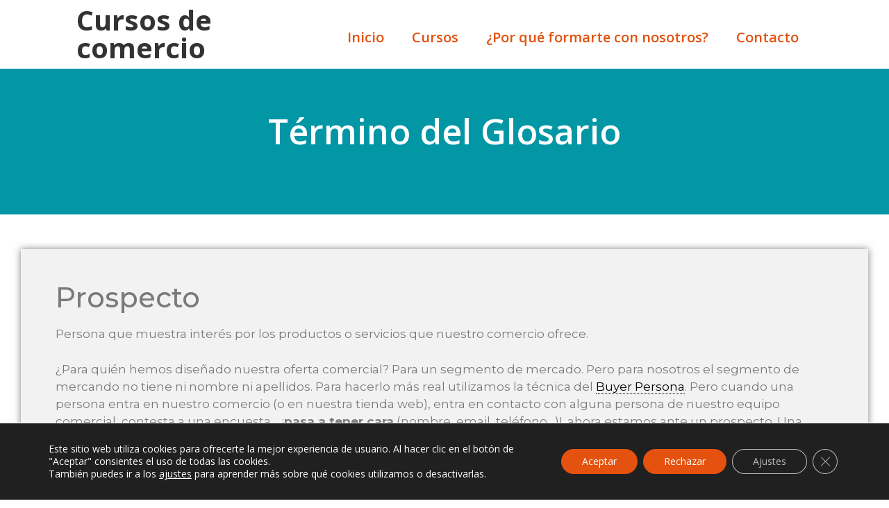

--- FILE ---
content_type: text/html; charset=UTF-8
request_url: https://cursosdecomercio.es/glosario/prospecto/
body_size: 17029
content:
<!DOCTYPE html>
<html lang="es">
<head>
	<meta charset="UTF-8">
	<link rel="profile" href="https://gmpg.org/xfn/11">
	<title>Prospecto | Cursos de comercio</title>
<meta name="viewport" content="width=device-width, initial-scale=1">
<!-- The SEO Framework por Sybre Waaijer -->
<meta name="robots" content="max-snippet:-1,max-image-preview:standard,max-video-preview:-1" />
<meta name="description" content="Persona que muestra interés por lo los productos o servicios que nuestro comercio ofrece." />
<meta property="og:image" content="https://cursosdecomercio.es/wp-content/uploads/sites/8/logotipo_aduo_group.png" />
<meta property="og:image:width" content="747" />
<meta property="og:image:height" content="219" />
<meta property="og:locale" content="es_ES" />
<meta property="og:type" content="article" />
<meta property="og:title" content="Prospecto" />
<meta property="og:description" content="Persona que muestra interés por lo los productos o servicios que nuestro comercio ofrece." />
<meta property="og:url" content="https://cursosdecomercio.es/glosario/prospecto/" />
<meta property="og:site_name" content="Cursos de comercio" />
<meta property="og:updated_time" content="2022-06-17T18:16+00:00" />
<meta property="article:published_time" content="2022-06-17T18:16+00:00" />
<meta property="article:modified_time" content="2022-06-17T18:16+00:00" />
<meta name="twitter:card" content="summary_large_image" />
<meta name="twitter:creator" content="@kalsanet" />
<meta name="twitter:title" content="Prospecto" />
<meta name="twitter:description" content="Persona que muestra interés por lo los productos o servicios que nuestro comercio ofrece." />
<meta name="twitter:image" content="https://cursosdecomercio.es/wp-content/uploads/sites/8/logotipo_aduo_group.png" />
<meta name="twitter:image:width" content="747" />
<meta name="twitter:image:height" content="219" />
<link rel="canonical" href="https://cursosdecomercio.es/glosario/prospecto/" />
<!-- / The SEO Framework por Sybre Waaijer | 3.89ms meta | 3.90ms boot -->

<link rel='dns-prefetch' href='//fonts.googleapis.com' />
<link href='https://fonts.gstatic.com' crossorigin rel='preconnect' />
<link rel="alternate" type="application/rss+xml" title="Cursos de comercio &raquo; Feed" href="https://cursosdecomercio.es/feed/" />
<link rel="alternate" type="application/rss+xml" title="Cursos de comercio &raquo; Feed de los comentarios" href="https://cursosdecomercio.es/comments/feed/" />
<link rel='stylesheet' id='generate-fonts-css'  href='//fonts.googleapis.com/css?family=Open+Sans:300,300italic,regular,italic,600,600italic,700,700italic,800,800italic' media='all' />
<link rel='stylesheet' id='wp-block-library-css'  href='https://cursosdecomercio.es/wp-includes/css/dist/block-library/style.min.css?ver=5.8.12' media='all' />
<link rel='stylesheet' id='jet-engine-frontend-css'  href='https://cursosdecomercio.es/wp-content/plugins/jet-engine/assets/css/frontend.css?ver=2.10.0' media='all' />
<link rel='stylesheet' id='exad-main-style-css'  href='https://cursosdecomercio.es/wp-content/plugins/exclusive-addons-for-elementor/assets/css/exad-styles.min.css?ver=5.8.12' media='all' />
<link rel='stylesheet' id='parent-style-css'  href='https://cursosdecomercio.es/wp-content/themes/generatepress/style.css?ver=5.8.12' media='all' />
<link rel='stylesheet' id='child-style-css'  href='https://cursosdecomercio.es/wp-content/themes/GP-Aduo-Group/style.css?ver=1.0' media='all' />
<link rel='stylesheet' id='generate-style-grid-css'  href='https://cursosdecomercio.es/wp-content/themes/generatepress/assets/css/unsemantic-grid.min.css?ver=3.1.0' media='all' />
<link rel='stylesheet' id='generate-style-css'  href='https://cursosdecomercio.es/wp-content/themes/generatepress/assets/css/style.min.css?ver=3.1.0' media='all' />
<style id='generate-style-inline-css'>
body{background-color:#ffffff;color:#3a3a3a;}a{color:#1e73be;}a:hover, a:focus, a:active{color:#000000;}body .grid-container{max-width:1100px;}.wp-block-group__inner-container{max-width:1100px;margin-left:auto;margin-right:auto;}.site-header .header-image{width:380px;}:root{--contrast:#222222;--contrast-2:#575760;--contrast-3:#b2b2be;--base:#f0f0f0;--base-2:#f7f8f9;--base-3:#ffffff;--accent:#1e73be;}.has-contrast-color{color:#222222;}.has-contrast-background-color{background-color:#222222;}.has-contrast-2-color{color:#575760;}.has-contrast-2-background-color{background-color:#575760;}.has-contrast-3-color{color:#b2b2be;}.has-contrast-3-background-color{background-color:#b2b2be;}.has-base-color{color:#f0f0f0;}.has-base-background-color{background-color:#f0f0f0;}.has-base-2-color{color:#f7f8f9;}.has-base-2-background-color{background-color:#f7f8f9;}.has-base-3-color{color:#ffffff;}.has-base-3-background-color{background-color:#ffffff;}.has-accent-color{color:#1e73be;}.has-accent-background-color{background-color:#1e73be;}body, button, input, select, textarea{font-family:"Open Sans", sans-serif;}body{line-height:1.5;}.entry-content > [class*="wp-block-"]:not(:last-child){margin-bottom:1.5em;}.main-title{font-family:"Open Sans", sans-serif;font-size:45px;}.main-navigation .main-nav ul ul li a{font-size:14px;}.widget-title{font-family:"Open Sans", sans-serif;}.sidebar .widget, .footer-widgets .widget{font-size:17px;}h1{font-weight:300;font-size:40px;}h2{font-weight:300;font-size:30px;}h3{font-size:20px;}h4{font-size:inherit;}h5{font-size:inherit;}.site-info{font-family:"Open Sans", sans-serif;}@media (max-width:768px){.main-title{font-size:30px;}h1{font-size:30px;}h2{font-size:25px;}}.top-bar{background-color:#636363;color:#ffffff;}.top-bar a{color:#ffffff;}.top-bar a:hover{color:#303030;}.site-header{background-color:#ffffff;color:#3a3a3a;}.site-header a{color:#3a3a3a;}.main-title a,.main-title a:hover{color:#222222;}.site-description{color:#757575;}.main-navigation,.main-navigation ul ul{background-color:#222222;}.main-navigation .main-nav ul li a, .main-navigation .menu-toggle, .main-navigation .menu-bar-items{color:#ffffff;}.main-navigation .main-nav ul li:not([class*="current-menu-"]):hover > a, .main-navigation .main-nav ul li:not([class*="current-menu-"]):focus > a, .main-navigation .main-nav ul li.sfHover:not([class*="current-menu-"]) > a, .main-navigation .menu-bar-item:hover > a, .main-navigation .menu-bar-item.sfHover > a{color:#ffffff;background-color:#3f3f3f;}button.menu-toggle:hover,button.menu-toggle:focus,.main-navigation .mobile-bar-items a,.main-navigation .mobile-bar-items a:hover,.main-navigation .mobile-bar-items a:focus{color:#ffffff;}.main-navigation .main-nav ul li[class*="current-menu-"] > a{color:#ffffff;background-color:#3f3f3f;}.navigation-search input[type="search"],.navigation-search input[type="search"]:active, .navigation-search input[type="search"]:focus, .main-navigation .main-nav ul li.search-item.active > a, .main-navigation .menu-bar-items .search-item.active > a{color:#ffffff;background-color:#3f3f3f;}.main-navigation ul ul{background-color:#3f3f3f;}.main-navigation .main-nav ul ul li a{color:#ffffff;}.main-navigation .main-nav ul ul li:not([class*="current-menu-"]):hover > a,.main-navigation .main-nav ul ul li:not([class*="current-menu-"]):focus > a, .main-navigation .main-nav ul ul li.sfHover:not([class*="current-menu-"]) > a{color:#ffffff;background-color:#4f4f4f;}.main-navigation .main-nav ul ul li[class*="current-menu-"] > a{color:#ffffff;background-color:#4f4f4f;}.separate-containers .inside-article, .separate-containers .comments-area, .separate-containers .page-header, .one-container .container, .separate-containers .paging-navigation, .inside-page-header{background-color:#ffffff;}.entry-meta{color:#595959;}.entry-meta a{color:#595959;}.entry-meta a:hover{color:#1e73be;}.sidebar .widget{background-color:#ffffff;}.sidebar .widget .widget-title{color:#000000;}.footer-widgets{background-color:#ffffff;}.footer-widgets .widget-title{color:#000000;}.site-info{color:#ffffff;background-color:#222222;}.site-info a{color:#ffffff;}.site-info a:hover{color:#606060;}.footer-bar .widget_nav_menu .current-menu-item a{color:#606060;}input[type="text"],input[type="email"],input[type="url"],input[type="password"],input[type="search"],input[type="tel"],input[type="number"],textarea,select{color:#666666;background-color:#fafafa;border-color:#cccccc;}input[type="text"]:focus,input[type="email"]:focus,input[type="url"]:focus,input[type="password"]:focus,input[type="search"]:focus,input[type="tel"]:focus,input[type="number"]:focus,textarea:focus,select:focus{color:#666666;background-color:#ffffff;border-color:#bfbfbf;}button,html input[type="button"],input[type="reset"],input[type="submit"],a.button,a.wp-block-button__link:not(.has-background){color:#ffffff;background-color:#666666;}button:hover,html input[type="button"]:hover,input[type="reset"]:hover,input[type="submit"]:hover,a.button:hover,button:focus,html input[type="button"]:focus,input[type="reset"]:focus,input[type="submit"]:focus,a.button:focus,a.wp-block-button__link:not(.has-background):active,a.wp-block-button__link:not(.has-background):focus,a.wp-block-button__link:not(.has-background):hover{color:#ffffff;background-color:#3f3f3f;}a.generate-back-to-top{background-color:rgba( 0,0,0,0.4 );color:#ffffff;}a.generate-back-to-top:hover,a.generate-back-to-top:focus{background-color:rgba( 0,0,0,0.6 );color:#ffffff;}@media (max-width: 768px){.main-navigation .menu-bar-item:hover > a, .main-navigation .menu-bar-item.sfHover > a{background:none;color:#ffffff;}}.inside-top-bar{padding:10px;}.inside-header{padding:40px;}.site-main .wp-block-group__inner-container{padding:40px;}.entry-content .alignwide, body:not(.no-sidebar) .entry-content .alignfull{margin-left:-40px;width:calc(100% + 80px);max-width:calc(100% + 80px);}.rtl .menu-item-has-children .dropdown-menu-toggle{padding-left:20px;}.rtl .main-navigation .main-nav ul li.menu-item-has-children > a{padding-right:20px;}.site-info{padding:20px;}@media (max-width:768px){.separate-containers .inside-article, .separate-containers .comments-area, .separate-containers .page-header, .separate-containers .paging-navigation, .one-container .site-content, .inside-page-header{padding:30px;}.site-main .wp-block-group__inner-container{padding:30px;}.site-info{padding-right:10px;padding-left:10px;}.entry-content .alignwide, body:not(.no-sidebar) .entry-content .alignfull{margin-left:-30px;width:calc(100% + 60px);max-width:calc(100% + 60px);}}.one-container .sidebar .widget{padding:0px;}/* End cached CSS */@media (max-width: 768px){.main-navigation .menu-toggle,.main-navigation .mobile-bar-items,.sidebar-nav-mobile:not(#sticky-placeholder){display:block;}.main-navigation ul,.gen-sidebar-nav{display:none;}[class*="nav-float-"] .site-header .inside-header > *{float:none;clear:both;}}
.dynamic-author-image-rounded{border-radius:100%;}.dynamic-featured-image, .dynamic-author-image{vertical-align:middle;}.one-container.blog .dynamic-content-template:not(:last-child), .one-container.archive .dynamic-content-template:not(:last-child){padding-bottom:0px;}.dynamic-entry-excerpt > p:last-child{margin-bottom:0px;}
</style>
<link rel='stylesheet' id='generate-mobile-style-css'  href='https://cursosdecomercio.es/wp-content/themes/generatepress/assets/css/mobile.min.css?ver=3.1.0' media='all' />
<link rel='stylesheet' id='generate-font-icons-css'  href='https://cursosdecomercio.es/wp-content/themes/generatepress/assets/css/components/font-icons.min.css?ver=3.1.0' media='all' />
<link rel='stylesheet' id='generate-child-css'  href='https://cursosdecomercio.es/wp-content/themes/GP-Aduo-Group/style.css?ver=1636626738' media='all' />
<link rel='stylesheet' id='elementor-icons-css'  href='https://cursosdecomercio.es/wp-content/plugins/elementor/assets/lib/eicons/css/elementor-icons.min.css?ver=5.13.0' media='all' />
<link rel='stylesheet' id='elementor-frontend-legacy-css'  href='https://cursosdecomercio.es/wp-content/plugins/elementor/assets/css/frontend-legacy.min.css?ver=3.4.8' media='all' />
<link rel='stylesheet' id='elementor-frontend-css'  href='https://cursosdecomercio.es/wp-content/plugins/elementor/assets/css/frontend.min.css?ver=3.4.8' media='all' />
<style id='elementor-frontend-inline-css'>
@font-face{font-family:eicons;src:url(https://cursosdecomercio.es/wp-content/plugins/elementor/assets/lib/eicons/fonts/eicons.eot?5.10.0);src:url(https://cursosdecomercio.es/wp-content/plugins/elementor/assets/lib/eicons/fonts/eicons.eot?5.10.0#iefix) format("embedded-opentype"),url(https://cursosdecomercio.es/wp-content/plugins/elementor/assets/lib/eicons/fonts/eicons.woff2?5.10.0) format("woff2"),url(https://cursosdecomercio.es/wp-content/plugins/elementor/assets/lib/eicons/fonts/eicons.woff?5.10.0) format("woff"),url(https://cursosdecomercio.es/wp-content/plugins/elementor/assets/lib/eicons/fonts/eicons.ttf?5.10.0) format("truetype"),url(https://cursosdecomercio.es/wp-content/plugins/elementor/assets/lib/eicons/fonts/eicons.svg?5.10.0#eicon) format("svg");font-weight:400;font-style:normal}
</style>
<link rel='stylesheet' id='elementor-post-51-css'  href='https://cursosdecomercio.es/wp-content/uploads/sites/8/elementor/css/post-51.css?ver=1637149494' media='all' />
<link rel='stylesheet' id='elementor-pro-css'  href='https://cursosdecomercio.es/wp-content/plugins/elementor-pro/assets/css/frontend.min.css?ver=3.5.1' media='all' />
<link rel='stylesheet' id='font-awesome-5-all-css'  href='https://cursosdecomercio.es/wp-content/plugins/elementor/assets/lib/font-awesome/css/all.min.css?ver=3.4.8' media='all' />
<link rel='stylesheet' id='font-awesome-4-shim-css'  href='https://cursosdecomercio.es/wp-content/plugins/elementor/assets/lib/font-awesome/css/v4-shims.min.css?ver=3.4.8' media='all' />
<link rel='stylesheet' id='elementor-global-css'  href='https://cursosdecomercio.es/wp-content/uploads/sites/8/elementor/css/global.css?ver=1637149494' media='all' />
<link rel='stylesheet' id='elementor-post-365-css'  href='https://cursosdecomercio.es/wp-content/uploads/sites/8/elementor/css/post-365.css?ver=1637149494' media='all' />
<link rel='stylesheet' id='elementor-post-486-css'  href='https://cursosdecomercio.es/wp-content/uploads/sites/8/elementor/css/post-486.css?ver=1638960546' media='all' />
<link rel='stylesheet' id='elementor-post-1051-css'  href='https://cursosdecomercio.es/wp-content/uploads/sites/8/elementor/css/post-1051.css?ver=1638960487' media='all' />
<link rel='stylesheet' id='moove_gdpr_frontend-css'  href='https://cursosdecomercio.es/wp-content/plugins/gdpr-cookie-compliance/dist/styles/gdpr-main-nf.css?ver=4.6.1' media='all' />
<style id='moove_gdpr_frontend-inline-css'>
				#moove_gdpr_cookie_modal .moove-gdpr-modal-content .moove-gdpr-tab-main h3.tab-title, 
				#moove_gdpr_cookie_modal .moove-gdpr-modal-content .moove-gdpr-tab-main span.tab-title,
				#moove_gdpr_cookie_modal .moove-gdpr-modal-content .moove-gdpr-modal-left-content #moove-gdpr-menu li a, 
				#moove_gdpr_cookie_modal .moove-gdpr-modal-content .moove-gdpr-modal-left-content #moove-gdpr-menu li button,
				#moove_gdpr_cookie_modal .moove-gdpr-modal-content .moove-gdpr-modal-left-content .moove-gdpr-branding-cnt a,
				#moove_gdpr_cookie_modal .moove-gdpr-modal-content .moove-gdpr-modal-footer-content .moove-gdpr-button-holder a.mgbutton, 
				#moove_gdpr_cookie_modal .moove-gdpr-modal-content .moove-gdpr-modal-footer-content .moove-gdpr-button-holder button.mgbutton,
				#moove_gdpr_cookie_modal .cookie-switch .cookie-slider:after, 
				#moove_gdpr_cookie_modal .cookie-switch .slider:after, 
				#moove_gdpr_cookie_modal .switch .cookie-slider:after, 
				#moove_gdpr_cookie_modal .switch .slider:after,
				#moove_gdpr_cookie_info_bar .moove-gdpr-info-bar-container .moove-gdpr-info-bar-content p, 
				#moove_gdpr_cookie_info_bar .moove-gdpr-info-bar-container .moove-gdpr-info-bar-content p a,
				#moove_gdpr_cookie_info_bar .moove-gdpr-info-bar-container .moove-gdpr-info-bar-content a.mgbutton, 
				#moove_gdpr_cookie_info_bar .moove-gdpr-info-bar-container .moove-gdpr-info-bar-content button.mgbutton,
				#moove_gdpr_cookie_modal .moove-gdpr-modal-content .moove-gdpr-tab-main .moove-gdpr-tab-main-content h1, 
				#moove_gdpr_cookie_modal .moove-gdpr-modal-content .moove-gdpr-tab-main .moove-gdpr-tab-main-content h2, 
				#moove_gdpr_cookie_modal .moove-gdpr-modal-content .moove-gdpr-tab-main .moove-gdpr-tab-main-content h3, 
				#moove_gdpr_cookie_modal .moove-gdpr-modal-content .moove-gdpr-tab-main .moove-gdpr-tab-main-content h4, 
				#moove_gdpr_cookie_modal .moove-gdpr-modal-content .moove-gdpr-tab-main .moove-gdpr-tab-main-content h5, 
				#moove_gdpr_cookie_modal .moove-gdpr-modal-content .moove-gdpr-tab-main .moove-gdpr-tab-main-content h6,
				#moove_gdpr_cookie_modal .moove-gdpr-modal-content.moove_gdpr_modal_theme_v2 .moove-gdpr-modal-title .tab-title,
				#moove_gdpr_cookie_modal .moove-gdpr-modal-content.moove_gdpr_modal_theme_v2 .moove-gdpr-tab-main h3.tab-title, 
				#moove_gdpr_cookie_modal .moove-gdpr-modal-content.moove_gdpr_modal_theme_v2 .moove-gdpr-tab-main span.tab-title,
				#moove_gdpr_cookie_modal .moove-gdpr-modal-content.moove_gdpr_modal_theme_v2 .moove-gdpr-branding-cnt a {
				 	font-weight: inherit				}
			#moove_gdpr_cookie_modal,#moove_gdpr_cookie_info_bar,.gdpr_cookie_settings_shortcode_content{font-family:inherit}#moove_gdpr_save_popup_settings_button{background-color:#373737;color:#fff}#moove_gdpr_save_popup_settings_button:hover{background-color:#000}#moove_gdpr_cookie_info_bar .moove-gdpr-info-bar-container .moove-gdpr-info-bar-content a.mgbutton,#moove_gdpr_cookie_info_bar .moove-gdpr-info-bar-container .moove-gdpr-info-bar-content button.mgbutton{background-color:#e5520f}#moove_gdpr_cookie_modal .moove-gdpr-modal-content .moove-gdpr-modal-footer-content .moove-gdpr-button-holder a.mgbutton,#moove_gdpr_cookie_modal .moove-gdpr-modal-content .moove-gdpr-modal-footer-content .moove-gdpr-button-holder button.mgbutton,.gdpr_cookie_settings_shortcode_content .gdpr-shr-button.button-green{background-color:#e5520f;border-color:#e5520f}#moove_gdpr_cookie_modal .moove-gdpr-modal-content .moove-gdpr-modal-footer-content .moove-gdpr-button-holder a.mgbutton:hover,#moove_gdpr_cookie_modal .moove-gdpr-modal-content .moove-gdpr-modal-footer-content .moove-gdpr-button-holder button.mgbutton:hover,.gdpr_cookie_settings_shortcode_content .gdpr-shr-button.button-green:hover{background-color:#fff;color:#e5520f}#moove_gdpr_cookie_modal .moove-gdpr-modal-content .moove-gdpr-modal-close i,#moove_gdpr_cookie_modal .moove-gdpr-modal-content .moove-gdpr-modal-close span.gdpr-icon{background-color:#e5520f;border:1px solid #e5520f}#moove_gdpr_cookie_info_bar span.change-settings-button.focus-g{-webkit-box-shadow:0 0 1px 3px #e5520f;-moz-box-shadow:0 0 1px 3px #e5520f;box-shadow:0 0 1px 3px #e5520f}#moove_gdpr_cookie_modal .moove-gdpr-modal-content .moove-gdpr-modal-close i:hover,#moove_gdpr_cookie_modal .moove-gdpr-modal-content .moove-gdpr-modal-close span.gdpr-icon:hover,#moove_gdpr_cookie_info_bar span[data-href]>u.change-settings-button{color:#e5520f}#moove_gdpr_cookie_modal .moove-gdpr-modal-content .moove-gdpr-modal-left-content #moove-gdpr-menu li.menu-item-selected a span.gdpr-icon,#moove_gdpr_cookie_modal .moove-gdpr-modal-content .moove-gdpr-modal-left-content #moove-gdpr-menu li.menu-item-selected button span.gdpr-icon{color:inherit}#moove_gdpr_cookie_modal .moove-gdpr-modal-content .moove-gdpr-modal-left-content #moove-gdpr-menu li:hover a,#moove_gdpr_cookie_modal .moove-gdpr-modal-content .moove-gdpr-modal-left-content #moove-gdpr-menu li:hover button{color:#000}#moove_gdpr_cookie_modal .moove-gdpr-modal-content .moove-gdpr-modal-left-content #moove-gdpr-menu li a span.gdpr-icon,#moove_gdpr_cookie_modal .moove-gdpr-modal-content .moove-gdpr-modal-left-content #moove-gdpr-menu li button span.gdpr-icon{color:inherit}#moove_gdpr_cookie_modal .gdpr-acc-link{line-height:0;font-size:0;color:transparent;position:absolute}#moove_gdpr_cookie_modal .moove-gdpr-modal-content .moove-gdpr-modal-close:hover i,#moove_gdpr_cookie_modal .moove-gdpr-modal-content .moove-gdpr-modal-left-content #moove-gdpr-menu li a,#moove_gdpr_cookie_modal .moove-gdpr-modal-content .moove-gdpr-modal-left-content #moove-gdpr-menu li button,#moove_gdpr_cookie_modal .moove-gdpr-modal-content .moove-gdpr-modal-left-content #moove-gdpr-menu li button i,#moove_gdpr_cookie_modal .moove-gdpr-modal-content .moove-gdpr-modal-left-content #moove-gdpr-menu li a i,#moove_gdpr_cookie_modal .moove-gdpr-modal-content .moove-gdpr-tab-main .moove-gdpr-tab-main-content a:hover,#moove_gdpr_cookie_info_bar.moove-gdpr-dark-scheme .moove-gdpr-info-bar-container .moove-gdpr-info-bar-content a.mgbutton:hover,#moove_gdpr_cookie_info_bar.moove-gdpr-dark-scheme .moove-gdpr-info-bar-container .moove-gdpr-info-bar-content button.mgbutton:hover,#moove_gdpr_cookie_info_bar.moove-gdpr-dark-scheme .moove-gdpr-info-bar-container .moove-gdpr-info-bar-content a:hover,#moove_gdpr_cookie_info_bar.moove-gdpr-dark-scheme .moove-gdpr-info-bar-container .moove-gdpr-info-bar-content button:hover,#moove_gdpr_cookie_info_bar.moove-gdpr-dark-scheme .moove-gdpr-info-bar-container .moove-gdpr-info-bar-content span.change-settings-button:hover,#moove_gdpr_cookie_info_bar.moove-gdpr-dark-scheme .moove-gdpr-info-bar-container .moove-gdpr-info-bar-content u.change-settings-button:hover,#moove_gdpr_cookie_info_bar span[data-href]>u.change-settings-button,#moove_gdpr_cookie_info_bar.moove-gdpr-dark-scheme .moove-gdpr-info-bar-container .moove-gdpr-info-bar-content a.mgbutton.focus-g,#moove_gdpr_cookie_info_bar.moove-gdpr-dark-scheme .moove-gdpr-info-bar-container .moove-gdpr-info-bar-content button.mgbutton.focus-g,#moove_gdpr_cookie_info_bar.moove-gdpr-dark-scheme .moove-gdpr-info-bar-container .moove-gdpr-info-bar-content a.focus-g,#moove_gdpr_cookie_info_bar.moove-gdpr-dark-scheme .moove-gdpr-info-bar-container .moove-gdpr-info-bar-content button.focus-g,#moove_gdpr_cookie_info_bar.moove-gdpr-dark-scheme .moove-gdpr-info-bar-container .moove-gdpr-info-bar-content span.change-settings-button.focus-g,#moove_gdpr_cookie_info_bar.moove-gdpr-dark-scheme .moove-gdpr-info-bar-container .moove-gdpr-info-bar-content u.change-settings-button.focus-g{color:#e5520f}#moove_gdpr_cookie_modal .moove-gdpr-modal-content .moove-gdpr-modal-left-content #moove-gdpr-menu li.menu-item-selected a,#moove_gdpr_cookie_modal .moove-gdpr-modal-content .moove-gdpr-modal-left-content #moove-gdpr-menu li.menu-item-selected button{color:#000}#moove_gdpr_cookie_modal .moove-gdpr-modal-content .moove-gdpr-modal-left-content #moove-gdpr-menu li.menu-item-selected a i,#moove_gdpr_cookie_modal .moove-gdpr-modal-content .moove-gdpr-modal-left-content #moove-gdpr-menu li.menu-item-selected button i{color:#000}#moove_gdpr_cookie_modal.gdpr_lightbox-hide{display:none}
</style>
<link rel='stylesheet' id='google-fonts-1-css'  href='https://fonts.googleapis.com/css?family=Open+Sans%3A100%2C100italic%2C200%2C200italic%2C300%2C300italic%2C400%2C400italic%2C500%2C500italic%2C600%2C600italic%2C700%2C700italic%2C800%2C800italic%2C900%2C900italic%7CMontserrat%3A100%2C100italic%2C200%2C200italic%2C300%2C300italic%2C400%2C400italic%2C500%2C500italic%2C600%2C600italic%2C700%2C700italic%2C800%2C800italic%2C900%2C900italic&#038;display=auto&#038;ver=5.8.12' media='all' />
<link rel='stylesheet' id='elementor-icons-shared-0-css'  href='https://cursosdecomercio.es/wp-content/plugins/elementor/assets/lib/font-awesome/css/fontawesome.min.css?ver=5.15.3' media='all' />
<link rel='stylesheet' id='elementor-icons-fa-solid-css'  href='https://cursosdecomercio.es/wp-content/plugins/elementor/assets/lib/font-awesome/css/solid.min.css?ver=5.15.3' media='all' />
<script src='https://cursosdecomercio.es/wp-includes/js/jquery/jquery.min.js?ver=3.6.0' id='jquery-core-js'></script>
<script src='https://cursosdecomercio.es/wp-includes/js/jquery/jquery-migrate.min.js?ver=3.3.2' id='jquery-migrate-js'></script>
<script src='https://cursosdecomercio.es/wp-content/plugins/elementor/assets/lib/font-awesome/js/v4-shims.min.js?ver=3.4.8' id='font-awesome-4-shim-js'></script>
<link rel="https://api.w.org/" href="https://cursosdecomercio.es/wp-json/" /><link rel="alternate" type="application/json" href="https://cursosdecomercio.es/wp-json/wp/v2/glossary/4497" /><link rel="EditURI" type="application/rsd+xml" title="RSD" href="https://cursosdecomercio.es/xmlrpc.php?rsd" />
<link rel="wlwmanifest" type="application/wlwmanifest+xml" href="https://cursosdecomercio.es/wp-includes/wlwmanifest.xml" /> 
<link rel="alternate" type="application/json+oembed" href="https://cursosdecomercio.es/wp-json/oembed/1.0/embed?url=https%3A%2F%2Fcursosdecomercio.es%2Fglosario%2Fprospecto%2F" />
<link rel="alternate" type="text/xml+oembed" href="https://cursosdecomercio.es/wp-json/oembed/1.0/embed?url=https%3A%2F%2Fcursosdecomercio.es%2Fglosario%2Fprospecto%2F&#038;format=xml" />
<style>.recentcomments a{display:inline !important;padding:0 !important;margin:0 !important;}</style><meta name="facebook-domain-verification" content="4f6pf0360humyv1si5sogml7xfo832" /><link rel="icon" href="https://cursosdecomercio.es/wp-content/uploads/sites/8/cropped-aduo-favicon-32x32.png" sizes="32x32" />
<link rel="icon" href="https://cursosdecomercio.es/wp-content/uploads/sites/8/cropped-aduo-favicon-192x192.png" sizes="192x192" />
<link rel="apple-touch-icon" href="https://cursosdecomercio.es/wp-content/uploads/sites/8/cropped-aduo-favicon-180x180.png" />
<meta name="msapplication-TileImage" content="https://cursosdecomercio.es/wp-content/uploads/sites/8/cropped-aduo-favicon-270x270.png" />
		<style id="wp-custom-css">
			/* Glosario */

.cmtt-backlink.cmtt-backlink-top {
	display: none;
}

.ln-letters a {
	font-size: 17px !important;
}

.ln-no-match {
	display: none !important;
}

		</style>
		</head>

<body class="glossary-template-default single single-glossary postid-4497 wp-custom-logo wp-embed-responsive post-image-above-header post-image-aligned-center sticky-menu-fade exclusive-addons-elementor right-sidebar nav-below-header separate-containers fluid-header active-footer-widgets-3 nav-aligned-left header-aligned-left dropdown-hover elementor-default elementor-template-full-width elementor-kit-51 elementor-page-1051 full-width-content" itemtype="https://schema.org/Blog" itemscope>
	<a class="screen-reader-text skip-link" href="#content" title="Saltar al contenido">Saltar al contenido</a>		<div data-elementor-type="header" data-elementor-id="365" class="elementor elementor-365 elementor-location-header" data-elementor-settings="[]">
		<div class="elementor-section-wrap">
					<section class="elementor-section elementor-top-section elementor-element elementor-element-c9ac663 elementor-section-boxed elementor-section-height-default elementor-section-height-default exad-glass-effect-no exad-sticky-section-no" data-id="c9ac663" data-element_type="section">
						<div class="elementor-container elementor-column-gap-default">
							<div class="elementor-row">
					<div class="elementor-column elementor-col-100 elementor-top-column elementor-element elementor-element-689443d exad-glass-effect-no exad-sticky-section-no" data-id="689443d" data-element_type="column">
			<div class="elementor-column-wrap elementor-element-populated">
							<div class="elementor-widget-wrap">
						<div class="elementor-element elementor-element-45ea11c exad-sticky-section-no exad-glass-effect-no elementor-widget elementor-widget-menu-anchor" data-id="45ea11c" data-element_type="widget" data-widget_type="menu-anchor.default">
				<div class="elementor-widget-container">
					<div id="up" class="elementor-menu-anchor"></div>
				</div>
				</div>
						</div>
					</div>
		</div>
								</div>
					</div>
		</section>
				<section class="elementor-section elementor-top-section elementor-element elementor-element-03a7bcc elementor-section-height-min-height elementor-section-items-stretch elementor-section-full_width elementor-section-height-default exad-glass-effect-no exad-sticky-section-no" data-id="03a7bcc" data-element_type="section">
						<div class="elementor-container elementor-column-gap-default">
							<div class="elementor-row">
					<div class="elementor-column elementor-col-50 elementor-top-column elementor-element elementor-element-adf06e3 exad-glass-effect-no exad-sticky-section-no" data-id="adf06e3" data-element_type="column">
			<div class="elementor-column-wrap elementor-element-populated">
							<div class="elementor-widget-wrap">
						<div class="elementor-element elementor-element-5164d6e exad-sticky-section-no exad-glass-effect-no elementor-widget elementor-widget-theme-site-title elementor-widget-heading" data-id="5164d6e" data-element_type="widget" data-widget_type="theme-site-title.default">
				<div class="elementor-widget-container">
			<h2 class="elementor-heading-title elementor-size-default"><a href="https://cursosdecomercio.es">Cursos de comercio</a></h2>		</div>
				</div>
						</div>
					</div>
		</div>
				<div class="elementor-column elementor-col-50 elementor-top-column elementor-element elementor-element-0bdbef0 exad-glass-effect-no exad-sticky-section-no" data-id="0bdbef0" data-element_type="column">
			<div class="elementor-column-wrap elementor-element-populated">
							<div class="elementor-widget-wrap">
						<div class="elementor-element elementor-element-1c59f8b elementor-nav-menu__align-right elementor-nav-menu--stretch elementor-nav-menu--dropdown-tablet elementor-nav-menu__text-align-aside elementor-nav-menu--toggle elementor-nav-menu--burger exad-sticky-section-no exad-glass-effect-no elementor-widget elementor-widget-nav-menu" data-id="1c59f8b" data-element_type="widget" data-settings="{&quot;full_width&quot;:&quot;stretch&quot;,&quot;layout&quot;:&quot;horizontal&quot;,&quot;submenu_icon&quot;:{&quot;value&quot;:&quot;&lt;i class=\&quot;fas fa-caret-down\&quot;&gt;&lt;\/i&gt;&quot;,&quot;library&quot;:&quot;fa-solid&quot;},&quot;toggle&quot;:&quot;burger&quot;}" data-widget_type="nav-menu.default">
				<div class="elementor-widget-container">
						<nav migration_allowed="1" migrated="0" role="navigation" class="elementor-nav-menu--main elementor-nav-menu__container elementor-nav-menu--layout-horizontal e--pointer-none">
				<ul id="menu-1-1c59f8b" class="elementor-nav-menu"><li class="menu-item menu-item-type-post_type menu-item-object-page menu-item-home menu-item-292"><a href="https://cursosdecomercio.es/" class="elementor-item">Inicio</a></li>
<li class="menu-item menu-item-type-post_type_archive menu-item-object-cursos menu-item-2493"><a href="https://cursosdecomercio.es/cursos/" class="elementor-item">Cursos</a></li>
<li class="menu-item menu-item-type-custom menu-item-object-custom menu-item-home menu-item-2491"><a href="https://cursosdecomercio.es/#porque-nosotros" class="elementor-item elementor-item-anchor">¿Por qué formarte con nosotros?</a></li>
<li class="menu-item menu-item-type-custom menu-item-object-custom menu-item-home menu-item-2492"><a href="https://cursosdecomercio.es/#contacto" class="elementor-item elementor-item-anchor">Contacto</a></li>
</ul>			</nav>
					<div class="elementor-menu-toggle" role="button" tabindex="0" aria-label="Alternar menú" aria-expanded="false">
			<i aria-hidden="true" role="presentation" class="eicon-menu-bar"></i>			<span class="elementor-screen-only">Menú</span>
		</div>
			<nav class="elementor-nav-menu--dropdown elementor-nav-menu__container" role="navigation" aria-hidden="true">
				<ul id="menu-2-1c59f8b" class="elementor-nav-menu"><li class="menu-item menu-item-type-post_type menu-item-object-page menu-item-home menu-item-292"><a href="https://cursosdecomercio.es/" class="elementor-item" tabindex="-1">Inicio</a></li>
<li class="menu-item menu-item-type-post_type_archive menu-item-object-cursos menu-item-2493"><a href="https://cursosdecomercio.es/cursos/" class="elementor-item" tabindex="-1">Cursos</a></li>
<li class="menu-item menu-item-type-custom menu-item-object-custom menu-item-home menu-item-2491"><a href="https://cursosdecomercio.es/#porque-nosotros" class="elementor-item elementor-item-anchor" tabindex="-1">¿Por qué formarte con nosotros?</a></li>
<li class="menu-item menu-item-type-custom menu-item-object-custom menu-item-home menu-item-2492"><a href="https://cursosdecomercio.es/#contacto" class="elementor-item elementor-item-anchor" tabindex="-1">Contacto</a></li>
</ul>			</nav>
				</div>
				</div>
						</div>
					</div>
		</div>
								</div>
					</div>
		</section>
				</div>
		</div>
		
	<div class="site grid-container container hfeed grid-parent" id="page">
				<div class="site-content" id="content">
					<div data-elementor-type="single-post" data-elementor-id="1051" class="elementor elementor-1051 elementor-location-single post-4497 glossary type-glossary status-publish hentry" data-elementor-settings="[]">
		<div class="elementor-section-wrap">
					<section class="elementor-section elementor-top-section elementor-element elementor-element-ee23e51 elementor-section-boxed elementor-section-height-default elementor-section-height-default exad-glass-effect-no exad-sticky-section-no" data-id="ee23e51" data-element_type="section" data-settings="{&quot;background_background&quot;:&quot;classic&quot;}">
						<div class="elementor-container elementor-column-gap-default">
							<div class="elementor-row">
					<div class="elementor-column elementor-col-100 elementor-top-column elementor-element elementor-element-e555071 exad-glass-effect-no exad-sticky-section-no" data-id="e555071" data-element_type="column">
			<div class="elementor-column-wrap elementor-element-populated">
							<div class="elementor-widget-wrap">
						<div class="elementor-element elementor-element-44cdc29 exad-sticky-section-no exad-glass-effect-no elementor-widget elementor-widget-heading" data-id="44cdc29" data-element_type="widget" data-widget_type="heading.default">
				<div class="elementor-widget-container">
			<h2 class="elementor-heading-title elementor-size-default">Término del Glosario</h2>		</div>
				</div>
						</div>
					</div>
		</div>
								</div>
					</div>
		</section>
				<section class="elementor-section elementor-top-section elementor-element elementor-element-da6206f elementor-section-boxed elementor-section-height-default elementor-section-height-default exad-glass-effect-no exad-sticky-section-no" data-id="da6206f" data-element_type="section" data-settings="{&quot;background_background&quot;:&quot;classic&quot;}">
						<div class="elementor-container elementor-column-gap-default">
							<div class="elementor-row">
					<div class="elementor-column elementor-col-100 elementor-top-column elementor-element elementor-element-102dbf1 exad-glass-effect-no exad-sticky-section-no" data-id="102dbf1" data-element_type="column" data-settings="{&quot;background_background&quot;:&quot;classic&quot;}">
			<div class="elementor-column-wrap elementor-element-populated">
							<div class="elementor-widget-wrap">
						<div class="elementor-element elementor-element-0769f96 exad-sticky-section-no exad-glass-effect-no elementor-widget elementor-widget-heading" data-id="0769f96" data-element_type="widget" data-widget_type="heading.default">
				<div class="elementor-widget-container">
			<h1 class="elementor-heading-title elementor-size-default">Prospecto</h1>		</div>
				</div>
				<div class="elementor-element elementor-element-aae5f87 exad-sticky-section-no exad-glass-effect-no elementor-widget elementor-widget-theme-post-content" data-id="aae5f87" data-element_type="widget" data-widget_type="theme-post-content.default">
				<div class="elementor-widget-container">
			<a href="https://cursosdecomercio.es/glosario/" class="cmtt-backlink cmtt-backlink-top">&laquo; Back to Glossary Index</a><p>Persona que muestra inter&eacute;s por los productos o servicios que nuestro comercio ofrece.</p>



<p>&iquest;Para qui&eacute;n hemos dise&ntilde;ado nuestra oferta comercial? Para un segmento de mercado. Pero para nosotros el segmento de mercando no tiene ni nombre ni apellidos. Para hacerlo m&aacute;s real utilizamos la t&eacute;cnica del <a aria-describedby="tt" href="https://cursosdecomercio.es/glosario/buyer-persona/" class="glossaryLink" data-cmtooltip='&lt;div class=glossaryItemTitle&gt;Buyer Persona&lt;/div&gt;&lt;div class=glossaryItemBody&gt;<!-- wp:paragraph -->Es la descripci&oacute;n del perfil ficticio de nuestro cliente ideal. &lt;br/&gt;<!-- /wp:paragraph --><!-- wp:paragraph -->Nos inventamos una persona, a la que ponemos nombre y foto, la describimos con detalle, indicando sus h&aacute;bitos, sus deseos, sus necesidades&hellip; &lt;br/&gt;<!-- /wp:paragraph --><!-- wp:paragraph -->De esta forma, cuando vamos a realizar una acci&oacute;n comercial, el buyer persona nos ayuda a visualizar a la persona objeto de nuestra acci&oacute;n comercial. Es una ayuda para la parametrizaci&oacute;n de nuestras acciones comerciales, &iexcl;incrementa nuestras posibilidades de &eacute;xito! &lt;br/&gt;<!-- /wp:paragraph --><!-- wp:group -->&lt;div class="wp-block-group"&gt;<!-- wp:paragraph -->&lt;strong&gt;Tarea&lt;/strong&gt;: &iexcl;Escribe el buyer persona de tu comercio!&lt;br/&gt;<!-- /wp:paragraph --><!-- wp:list -->Ponle nombre (y busca una foto)&lt;br/&gt;&iquest;Edad?&lt;br/&gt;&iquest;G&eacute;nero?&lt;br/&gt;&iquest;D&oacute;nde y con qui&eacute;n vive? &iquest;Estado civil?&lt;br/&gt;Describe un d&iacute;a de su vida &lt;br/&gt;&iquest;Estudia? &iquest;Trabaja? &iquest;Cuales son sus fuentes de ingreso? &iquest;Nivel socioecon&oacute;mico?&lt;br/&gt;&iquest;C&oacute;mo pasa su tiempo libre? &lt;br/&gt;&iquest;Qu&eacute; molestias, fastidios, quebraderos de cabeza, frustraciones... tienen?&lt;br/&gt;&iquest;Cu&aacute;les son sus deseos expl&iacute;citos e impl&iacute;citos?&lt;br/&gt;&iquest;Qu&eacute; motivaciones de compra tiene? &iquest;Precio? &iquest;Calidad? &iquest;Inmediatez?&lt;br/&gt;...&lt;br/&gt;&lt;br/&gt;<!-- /wp:list -->&lt;/div&gt;<!-- /wp:group --><!-- wp:paragraph -->&lt;br/&gt;<!-- /wp:paragraph -->&lt;/div&gt;'>Buyer Persona</a>. Pero cuando una persona entra en nuestro comercio (o en nuestra tienda web), entra en contacto con alguna persona de nuestro equipo comercial, contesta a una encuesta&hellip; &iexcl;<strong>pasa a tener cara</strong> (nombre, email, tel&eacute;fono&hellip;)!, ahora estamos ante un prospecto. Una persona interesada en nuestros productos o servicios y le podemos hablar de t&uacute; a t&uacute;.</p>



<p>El siguiente paso es saber si esa persona es un <a aria-describedby="tt" href="https://cursosdecomercio.es/glosario/cliente-potencial/" class="glossaryLink" data-cmtooltip="&lt;div class=glossaryItemTitle&gt;Cliente potencial&lt;/div&gt;&lt;div class=glossaryItemBody&gt;<!-- wp:paragraph -->Persona o empresa, que reuniendo todas las caracter&iacute;sticas para el consumo de nuestro producto o servicio, a&uacute;n no lo ha comprado o/y consumido.&lt;br/&gt;<!-- /wp:paragraph --><!-- wp:paragraph -->Aunque con matices, tambi&eacute;n encontrar&aacute;s los t&eacute;rminos prospecto y  lead como sin&oacute;nimos de cliente potencial.&lt;br/&gt;<!-- /wp:paragraph -->&lt;/div&gt;">cliente potencial</a>&hellip; para eso podemos utilizar el <a aria-describedby="tt" href="https://cursosdecomercio.es/glosario/metodo-bant/" class="glossaryLink" data-cmtooltip='&lt;div class=glossaryItemTitle&gt;M&eacute;todo BANT&lt;/div&gt;&lt;div class=glossaryItemBody&gt;<!-- wp:paragraph -->Sistema que nos permite cualificar a un prospecto mediante cuatro &iacute;tems: presupuesto, autoridad, necesidad y plazo de compra. &lt;br/&gt;<!-- /wp:paragraph --><!-- wp:paragraph -->M&eacute;todo BANT, acr&oacute;nimo de &lt;em&gt;Budget, Authority, Need y Timeframe&lt;/em&gt; (&lt;strong&gt;presupuesto, autoridad, necesidad y plazo de compra&lt;/strong&gt;). Fue desarrollado por IBM para el negocio B2B (Business to Business)&lt;br/&gt;<!-- /wp:paragraph --><!-- wp:paragraph -->Aunque algunos dicen que el m&eacute;todo BANT es de la &lt;em&gt;vieja escuela&lt;/em&gt;, creo que se puede aplicar a nuestros comercios.&lt;br/&gt;<!-- /wp:paragraph --><!-- wp:heading -->Las 4 preguntas del m&eacute;todo BANT<!-- /wp:heading --><!-- wp:paragraph -->El m&eacute;todo BANT, nos incita a preguntarnos:&lt;br/&gt;<!-- /wp:paragraph --><!-- wp:list -->&lt;strong&gt;&iquest;Tiene presupuesto asignado? &lt;/strong&gt;Ten cuidado, las apariencias enga&ntilde;an. Por ejemplo, cuando entras en una inmobiliaria intentan saber tu dinero ahorrado y tus ingresos mensuales. &iquest;Motivo? Intentan evaluar que piso puedes comprar con los siguientes itemsc&oacute;mo los bancos financian el 80% de la vivienda y adem&aacute;s tienes que tener un peque&ntilde;o colch&oacute;n para gastos del 10%, tienes que tener un ahorro del 30%. Si tienes ahorrado 70.000 &euro; el tope de precio de compra ser&aacute; 233.333 &euro;&lt;br/&gt;el coste m&aacute;ximo de la hipoteca no debe superar el 30% de tus ingresos. Si los ingresos mensuales de tu hogar son 2.500 &euro;, la hipoteca m&aacute;xima mensual ser&aacute; 750 &euro;. &lt;br/&gt;&lt;br/&gt;&lt;br/&gt;&lt;strong&gt;&iquest;Tiene la autoridad para realizar la compra?&lt;/strong&gt; Tienes un concesionario de motos &iquest;Cu&aacute;l de las siguientes situaciones prefieres?que te visite un chico de 18 a&ntilde;os&lt;br/&gt;que te visite un chico de 18 a&ntilde;os acompa&ntilde;ado de sus padres&lt;br/&gt;&lt;br/&gt;&lt;br/&gt;&lt;strong&gt;&iquest;Tiene una necesidad que resolver?&lt;/strong&gt; Todos tenemos un &lt;em&gt;amigo pesado&lt;/em&gt;. El que a m&iacute; me ha tocado, por su profesi&oacute;n, tiene coche de empresa que puede utilizar libremente, pero esto no le impide visitar regularmente concesionarios &lt;em&gt;para darles la chapa&lt;/em&gt;. &iexcl;Aviso!, se mueve por una zona geogr&aacute;fica muy amplia. Ejercicio: piensa en &iquest;C&oacute;mo detectarlo? &lt;br/&gt;&lt;strong&gt;&iquest;Ha definido un plazo de compra?&lt;/strong&gt; Si tienes una tienda de vestidos de novia. La pregunta que debes hacer para calificar a la novia es &iquest;fecha de boda tienes?&lt;br/&gt;&lt;br/&gt;<!-- /wp:list --><!-- wp:paragraph -->Si un prospecto, entra en nuestro comercio, y la respuesta a esas cuatro preguntas es s&iacute;, &iexcl;bingo! ya no est&aacute;s ante un prospecto est&aacute;s ante un cliente potencial.&lt;br/&gt;<!-- /wp:paragraph --><!-- wp:image {"align":"center","id":4500,"sizeSlug":"full","linkDestination":"none"} -->&lt;div class="wp-block-image"&gt;&lt;figure class="aligncenter size-full"&gt;&lt;/figure&gt;&lt;/div&gt;<!-- /wp:image -->&lt;/div&gt;'>m&eacute;todo BANT</a> </p>
		</div>
				</div>
				<div class="elementor-element elementor-element-85883aa exad-sticky-section-no exad-glass-effect-no elementor-widget elementor-widget-button" data-id="85883aa" data-element_type="widget" data-widget_type="button.default">
				<div class="elementor-widget-container">
					<div class="elementor-button-wrapper">
			<a href="/glosario/" class="elementor-button-link elementor-button elementor-size-sm" role="button">
						<span class="elementor-button-content-wrapper">
						<span class="elementor-button-text">IR AL ÍNDICE DEL GLOSARIO</span>
		</span>
					</a>
		</div>
				</div>
				</div>
						</div>
					</div>
		</div>
								</div>
					</div>
		</section>
				</div>
		</div>
		
	</div>
</div>


<div class="site-footer">
			<div data-elementor-type="footer" data-elementor-id="486" class="elementor elementor-486 elementor-location-footer" data-elementor-settings="[]">
		<div class="elementor-section-wrap">
					<section class="elementor-section elementor-top-section elementor-element elementor-element-f498c8b elementor-section-full_width elementor-section-height-default elementor-section-height-default exad-glass-effect-no exad-sticky-section-no" data-id="f498c8b" data-element_type="section" data-settings="{&quot;background_background&quot;:&quot;classic&quot;}">
							<div class="elementor-background-overlay"></div>
							<div class="elementor-container elementor-column-gap-default">
							<div class="elementor-row">
					<div class="elementor-column elementor-col-100 elementor-top-column elementor-element elementor-element-61df45c exad-glass-effect-no exad-sticky-section-no" data-id="61df45c" data-element_type="column">
			<div class="elementor-column-wrap elementor-element-populated">
							<div class="elementor-widget-wrap">
						<section class="elementor-section elementor-inner-section elementor-element elementor-element-95518c0 elementor-section-full_width elementor-section-height-default elementor-section-height-default exad-glass-effect-no exad-sticky-section-no" data-id="95518c0" data-element_type="section">
						<div class="elementor-container elementor-column-gap-default">
							<div class="elementor-row">
					<div class="elementor-column elementor-col-25 elementor-inner-column elementor-element elementor-element-f9ec281 exad-glass-effect-no exad-sticky-section-no" data-id="f9ec281" data-element_type="column">
			<div class="elementor-column-wrap elementor-element-populated">
							<div class="elementor-widget-wrap">
						<div class="elementor-element elementor-element-a1f2999 exad-sticky-section-no exad-glass-effect-no elementor-widget elementor-widget-heading" data-id="a1f2999" data-element_type="widget" data-widget_type="heading.default">
				<div class="elementor-widget-container">
			<h3 class="elementor-heading-title elementor-size-default"><a href="https://cursosdecomercio.es">Cursos de Comercio</a></h3>		</div>
				</div>
				<div class="elementor-element elementor-element-d080b71 exad-sticky-section-no exad-glass-effect-no elementor-widget elementor-widget-heading" data-id="d080b71" data-element_type="widget" data-widget_type="heading.default">
				<div class="elementor-widget-container">
			<h3 class="elementor-heading-title elementor-size-default">Línea de atención gratuita</h3>		</div>
				</div>
				<div class="elementor-element elementor-element-7940a01 elementor-icon-list--layout-traditional elementor-list-item-link-full_width exad-sticky-section-no exad-glass-effect-no elementor-widget elementor-widget-icon-list" data-id="7940a01" data-element_type="widget" data-widget_type="icon-list.default">
				<div class="elementor-widget-container">
					<ul class="elementor-icon-list-items">
							<li class="elementor-icon-list-item">
											<a href="tel:900802070">

												<span class="elementor-icon-list-icon">
							<i aria-hidden="true" class="fas fa-phone-alt"></i>						</span>
										<span class="elementor-icon-list-text">900 80 20 70</span>
											</a>
									</li>
						</ul>
				</div>
				</div>
				<div class="elementor-element elementor-element-e213349 exad-sticky-section-no exad-glass-effect-no elementor-widget elementor-widget-heading" data-id="e213349" data-element_type="widget" data-widget_type="heading.default">
				<div class="elementor-widget-container">
			<h3 class="elementor-heading-title elementor-size-default">¡Llámanos!</h3>		</div>
				</div>
				<div class="elementor-element elementor-element-3335fb5 elementor-hidden-desktop elementor-hidden-tablet elementor-widget-divider--view-line exad-sticky-section-no exad-glass-effect-no elementor-widget elementor-widget-divider" data-id="3335fb5" data-element_type="widget" data-widget_type="divider.default">
				<div class="elementor-widget-container">
					<div class="elementor-divider">
			<span class="elementor-divider-separator">
						</span>
		</div>
				</div>
				</div>
						</div>
					</div>
		</div>
				<div class="elementor-column elementor-col-25 elementor-inner-column elementor-element elementor-element-41ab9b2 exad-glass-effect-no exad-sticky-section-no" data-id="41ab9b2" data-element_type="column">
			<div class="elementor-column-wrap elementor-element-populated">
							<div class="elementor-widget-wrap">
						<div class="elementor-element elementor-element-9a0abfd exad-sticky-section-no exad-glass-effect-no elementor-widget elementor-widget-heading" data-id="9a0abfd" data-element_type="widget" data-widget_type="heading.default">
				<div class="elementor-widget-container">
			<h3 class="elementor-heading-title elementor-size-default">Menú</h3>		</div>
				</div>
				<div class="elementor-element elementor-element-2421c5f elementor-icon-list--layout-traditional elementor-list-item-link-full_width exad-sticky-section-no exad-glass-effect-no elementor-widget elementor-widget-icon-list" data-id="2421c5f" data-element_type="widget" data-widget_type="icon-list.default">
				<div class="elementor-widget-container">
					<ul class="elementor-icon-list-items">
							<li class="elementor-icon-list-item">
											<a href="https://cursosdecomercio.es/">

											<span class="elementor-icon-list-text">Inicio</span>
											</a>
									</li>
								<li class="elementor-icon-list-item">
											<a href="https://cursosdecomercio.es/cursos/">

											<span class="elementor-icon-list-text">Nuestros Cursos</span>
											</a>
									</li>
								<li class="elementor-icon-list-item">
											<a href="https://cursosdecomercio.es/#porque-nosotros">

											<span class="elementor-icon-list-text">¿Por qué formarte con nosotros?</span>
											</a>
									</li>
								<li class="elementor-icon-list-item">
											<a href="https://cursosdecomercio.es/#contacto">

											<span class="elementor-icon-list-text">Contacto</span>
											</a>
									</li>
								<li class="elementor-icon-list-item">
											<a href="https://cursosdecomercio.es/glosario/">

											<span class="elementor-icon-list-text">Diccionario de Comercio</span>
											</a>
									</li>
						</ul>
				</div>
				</div>
				<div class="elementor-element elementor-element-2d933b2 elementor-hidden-desktop elementor-hidden-tablet elementor-widget-divider--view-line exad-sticky-section-no exad-glass-effect-no elementor-widget elementor-widget-divider" data-id="2d933b2" data-element_type="widget" data-widget_type="divider.default">
				<div class="elementor-widget-container">
					<div class="elementor-divider">
			<span class="elementor-divider-separator">
						</span>
		</div>
				</div>
				</div>
						</div>
					</div>
		</div>
				<div class="elementor-column elementor-col-25 elementor-inner-column elementor-element elementor-element-85870d1 exad-glass-effect-no exad-sticky-section-no" data-id="85870d1" data-element_type="column">
			<div class="elementor-column-wrap elementor-element-populated">
							<div class="elementor-widget-wrap">
						<div class="elementor-element elementor-element-7934afa elementor-hidden-desktop elementor-hidden-phone elementor-widget-divider--view-line exad-sticky-section-no exad-glass-effect-no elementor-widget elementor-widget-divider" data-id="7934afa" data-element_type="widget" data-widget_type="divider.default">
				<div class="elementor-widget-container">
					<div class="elementor-divider">
			<span class="elementor-divider-separator">
						</span>
		</div>
				</div>
				</div>
				<div class="elementor-element elementor-element-9b738cc exad-sticky-section-no exad-glass-effect-no elementor-widget elementor-widget-heading" data-id="9b738cc" data-element_type="widget" data-widget_type="heading.default">
				<div class="elementor-widget-container">
			<h3 class="elementor-heading-title elementor-size-default">Legal</h3>		</div>
				</div>
				<div class="elementor-element elementor-element-ce79245 elementor-icon-list--layout-traditional elementor-list-item-link-full_width exad-sticky-section-no exad-glass-effect-no elementor-widget elementor-widget-icon-list" data-id="ce79245" data-element_type="widget" data-widget_type="icon-list.default">
				<div class="elementor-widget-container">
					<ul class="elementor-icon-list-items">
							<li class="elementor-icon-list-item">
											<a href="https://cursosdecomercio.es/documentacion-legal/">

											<span class="elementor-icon-list-text">Aviso legal</span>
											</a>
									</li>
								<li class="elementor-icon-list-item">
											<a href="https://cursosdecomercio.es/documentacion-legal/#politica-privacidad">

											<span class="elementor-icon-list-text">Política de Privacidad</span>
											</a>
									</li>
								<li class="elementor-icon-list-item">
											<a href="https://cursosdecomercio.es/documentacion-legal/#cookies">

											<span class="elementor-icon-list-text">Política de Cookies</span>
											</a>
									</li>
								<li class="elementor-icon-list-item">
											<a href="#gdpr_cookie_modal" rel="nofollow">

											<span class="elementor-icon-list-text">Ajustes de Cookies</span>
											</a>
									</li>
						</ul>
				</div>
				</div>
				<div class="elementor-element elementor-element-251e88e elementor-hidden-desktop elementor-hidden-tablet elementor-widget-divider--view-line exad-sticky-section-no exad-glass-effect-no elementor-widget elementor-widget-divider" data-id="251e88e" data-element_type="widget" data-widget_type="divider.default">
				<div class="elementor-widget-container">
					<div class="elementor-divider">
			<span class="elementor-divider-separator">
						</span>
		</div>
				</div>
				</div>
						</div>
					</div>
		</div>
				<div class="elementor-column elementor-col-25 elementor-inner-column elementor-element elementor-element-c300745 exad-glass-effect-no exad-sticky-section-no" data-id="c300745" data-element_type="column">
			<div class="elementor-column-wrap elementor-element-populated">
							<div class="elementor-widget-wrap">
						<div class="elementor-element elementor-element-412d454 elementor-hidden-desktop elementor-hidden-phone elementor-widget-divider--view-line exad-sticky-section-no exad-glass-effect-no elementor-widget elementor-widget-divider" data-id="412d454" data-element_type="widget" data-widget_type="divider.default">
				<div class="elementor-widget-container">
					<div class="elementor-divider">
			<span class="elementor-divider-separator">
						</span>
		</div>
				</div>
				</div>
				<div class="elementor-element elementor-element-180f793 exad-sticky-section-no exad-glass-effect-no elementor-widget elementor-widget-heading" data-id="180f793" data-element_type="widget" data-widget_type="heading.default">
				<div class="elementor-widget-container">
			<h3 class="elementor-heading-title elementor-size-default">Newsletter</h3>		</div>
				</div>
				<div class="elementor-element elementor-element-ef7bc76 exad-sticky-section-no exad-glass-effect-no elementor-widget elementor-widget-heading" data-id="ef7bc76" data-element_type="widget" data-widget_type="heading.default">
				<div class="elementor-widget-container">
			<div class="elementor-heading-title elementor-size-default">Recibe todas las novedades sobre nuestros cursos en tu correo</div>		</div>
				</div>
				<div class="elementor-element elementor-element-12ac15c elementor-align-left elementor-mobile-align-left exad-sticky-section-no exad-glass-effect-no elementor-widget elementor-widget-button" data-id="12ac15c" data-element_type="widget" data-widget_type="button.default">
				<div class="elementor-widget-container">
					<div class="elementor-button-wrapper">
			<a href="https://cursosdecomercio.es/" class="elementor-button-link elementor-button elementor-size-sm elementor-animation-float" role="button">
						<span class="elementor-button-content-wrapper">
						<span class="elementor-button-text">SUSCRÍBETE</span>
		</span>
					</a>
		</div>
				</div>
				</div>
						</div>
					</div>
		</div>
								</div>
					</div>
		</section>
				<section class="elementor-section elementor-inner-section elementor-element elementor-element-43063b7 elementor-section-full_width elementor-section-height-default elementor-section-height-default exad-glass-effect-no exad-sticky-section-no" data-id="43063b7" data-element_type="section">
						<div class="elementor-container elementor-column-gap-default">
							<div class="elementor-row">
					<div class="elementor-column elementor-col-100 elementor-inner-column elementor-element elementor-element-360c1ac exad-glass-effect-no exad-sticky-section-no" data-id="360c1ac" data-element_type="column">
			<div class="elementor-column-wrap elementor-element-populated">
							<div class="elementor-widget-wrap">
						<div class="elementor-element elementor-element-cc5f9d7 exad-sticky-section-no exad-glass-effect-no elementor-widget elementor-widget-heading" data-id="cc5f9d7" data-element_type="widget" data-widget_type="heading.default">
				<div class="elementor-widget-container">
			<p class="elementor-heading-title elementor-size-default">© Aduo Group Global Educational Technology S.L. - Todos los Derechos Reservados</p>		</div>
				</div>
						</div>
					</div>
		</div>
								</div>
					</div>
		</section>
						</div>
					</div>
		</div>
								</div>
					</div>
		</section>
				</div>
		</div>
		</div>


  <aside id="moove_gdpr_cookie_info_bar" class="moove-gdpr-info-bar-hidden moove-gdpr-align-center moove-gdpr-dark-scheme gdpr_infobar_postion_bottom" role="note" aria-label="Banner de cookies RGPD" style="display: none;">
    <div class="moove-gdpr-info-bar-container">
      <div class="moove-gdpr-info-bar-content">
        
<div class="moove-gdpr-cookie-notice">
  <p>&nbsp;</p>
<p>Este sitio web utiliza cookies para ofrecerte la mejor experiencia de usuario. Al hacer clic en el botón de "Aceptar" consientes el uso de todas las cookies.<br />
También puedes ir a los <span role="link" tabindex="0" data-href="#moove_gdpr_cookie_modal" class="change-settings-button">ajustes</span> para aprender más sobre qué cookies utilizamos o desactivarlas.</p>
<p>&nbsp;</p>
				<button class="moove-gdpr-infobar-close-btn gdpr-content-close-btn" aria-label="Cerrar el banner de cookies RGPD">
					<span class="gdpr-sr-only">Cerrar el banner de cookies RGPD</span>
					<i class="moovegdpr-arrow-close"></i>
				</button>
			</div>
<!--  .moove-gdpr-cookie-notice -->        
<div class="moove-gdpr-button-holder">
		  <button class="mgbutton moove-gdpr-infobar-allow-all" aria-label="Aceptar">Aceptar</button>
	  				<button class="mgbutton moove-gdpr-infobar-reject-btn " aria-label="Rechazar">Rechazar</button>
							<button class="mgbutton moove-gdpr-infobar-settings-btn change-settings-button" data-href="#moove_gdpr_cookie_modal" aria-label="Ajustes">Ajustes</button>
							<button class="moove-gdpr-infobar-close-btn" aria-label="Cerrar el banner de cookies RGPD">
					<span class="gdpr-sr-only">Cerrar el banner de cookies RGPD</span>
					<i class="moovegdpr-arrow-close"></i>
				</button>
			</div>
<!--  .button-container -->      </div>
      <!-- moove-gdpr-info-bar-content -->
    </div>
    <!-- moove-gdpr-info-bar-container -->
  </aside>
  <!-- #moove_gdpr_cookie_info_bar -->
<script id="generate-a11y">!function(){"use strict";if("querySelector"in document&&"addEventListener"in window){var e=document.body;e.addEventListener("mousedown",function(){e.classList.add("using-mouse")}),e.addEventListener("keydown",function(){e.classList.remove("using-mouse")})}}();</script><link rel='stylesheet' id='cmtooltip-css'  href='https://cursosdecomercio.es/wp-content/plugins/enhanced-tooltipglossary/assets/css/tooltip.min.css?ver=5.8.12' media='all' />
<style id='cmtooltip-inline-css'>
#tt {
                z-index: 1500;
        }

        
        
                    #tt #ttcont div.glossaryItemTitle {
            font-size: 13px !important;
            }
        
        #tt #ttcont div.glossaryItemBody {
        padding: 0 !important;
                    font-size: 13px !important;
                }

        .mobile-link a.glossaryLink {
        color: #fff !important;
        }
        .mobile-link:before{content: "Term link:  "}

        
        
        .tiles ul.glossaryList li {
        min-width: 200px !important;
        width:200px !important;
        }
        .tiles ul.glossaryList span { min-width:200px; width:200px;  }
        .cm-glossary.tiles.big ul.glossaryList a { min-width:179px; width:179px }
        .cm-glossary.tiles.big ul.glossaryList span { min-width:179px; width:179px; }

        span.glossaryLink, a.glossaryLink {
        border-bottom: dotted 1px #000000 !important;
        color: #000000 !important;
        }
        span.glossaryLink:hover, a.glossaryLink:hover {
        border-bottom: solid 1px #333333 !important;
        color:#333333 !important;
        }

                    #tt #tt-btn-close{ color: #222 !important}
        
        .cm-glossary.grid ul.glossaryList li[class^='ln']  { width: 200px !important}

                    #tt #tt-btn-close{
            direction: rtl;
            font-size: 20px !important
            }
        
        
        
                    #tt #ttcont a{color: #2EA3F2 !important}
        
        
        
                    #ttcont {
            box-shadow: #666666 0px 0px 20px;
            }
</style>
<link rel='stylesheet' id='dashicons-css'  href='https://cursosdecomercio.es/wp-includes/css/dashicons.min.css?ver=5.8.12' media='all' />
<link rel='stylesheet' id='e-animations-css'  href='https://cursosdecomercio.es/wp-content/plugins/elementor/assets/lib/animations/animations.min.css?ver=3.4.8' media='all' />
<script src='https://cursosdecomercio.es/wp-content/plugins/exclusive-addons-for-elementor/assets/vendor/js/jquery.sticky-sidebar.js?ver=2.4.80' id='exad-sticky-jquery-js'></script>
<script id='exad-main-script-js-extra'>
var exad_ajax_object = {"ajax_url":"https:\/\/cursosdecomercio.es\/wp-admin\/admin-ajax.php","nonce":"d29158dca2"};
</script>
<script src='https://cursosdecomercio.es/wp-content/plugins/exclusive-addons-for-elementor/assets/js/exad-scripts.min.js?ver=2.4.80' id='exad-main-script-js'></script>
<!--[if lte IE 11]>
<script src='https://cursosdecomercio.es/wp-content/themes/generatepress/assets/js/classList.min.js?ver=3.1.0' id='generate-classlist-js'></script>
<![endif]-->
<script id='generate-menu-js-extra'>
var generatepressMenu = {"toggleOpenedSubMenus":"1","openSubMenuLabel":"Abrir el submen\u00fa","closeSubMenuLabel":"Cerrar el submen\u00fa"};
</script>
<script src='https://cursosdecomercio.es/wp-content/themes/generatepress/assets/js/menu.min.js?ver=3.1.0' id='generate-menu-js'></script>
<script id='moove_gdpr_frontend-js-extra'>
var moove_frontend_gdpr_scripts = {"ajaxurl":"https:\/\/cursosdecomercio.es\/wp-admin\/admin-ajax.php","post_id":"4497","plugin_dir":"https:\/\/cursosdecomercio.es\/wp-content\/plugins\/gdpr-cookie-compliance","show_icons":"all","is_page":"","strict_init":"2","enabled_default":{"third_party":0,"advanced":0},"geo_location":"false","force_reload":"false","is_single":"1","hide_save_btn":"false","current_user":"0","cookie_expiration":"365","script_delay":"2000","wp_lang":""};
</script>
<script src='https://cursosdecomercio.es/wp-content/plugins/gdpr-cookie-compliance/dist/scripts/main.js?ver=4.6.1' id='moove_gdpr_frontend-js'></script>
<script src='https://cursosdecomercio.es/wp-includes/js/wp-embed.min.js?ver=5.8.12' id='wp-embed-js'></script>
<script src='https://cursosdecomercio.es/wp-content/plugins/elementor-pro/assets/lib/smartmenus/jquery.smartmenus.min.js?ver=1.0.1' id='smartmenus-js'></script>
<script src='https://cursosdecomercio.es/wp-content/plugins/enhanced-tooltipglossary/assets/js/modernizr.min.js?ver=3.9.20' id='cm-modernizr-js-js'></script>
<script id='mediaelement-core-js-before'>
var mejsL10n = {"language":"es","strings":{"mejs.download-file":"Descargar archivo","mejs.install-flash":"Est\u00e1s usando un navegador que no tiene Flash activo o instalado. Por favor, activa el componente del reproductor Flash o descarga la \u00faltima versi\u00f3n desde https:\/\/get.adobe.com\/flashplayer\/","mejs.fullscreen":"Pantalla completa","mejs.play":"Reproducir","mejs.pause":"Pausa","mejs.time-slider":"Control de tiempo","mejs.time-help-text":"Usa las teclas de direcci\u00f3n izquierda\/derecha para avanzar un segundo y las flechas arriba\/abajo para avanzar diez segundos.","mejs.live-broadcast":"Transmisi\u00f3n en vivo","mejs.volume-help-text":"Utiliza las teclas de flecha arriba\/abajo para aumentar o disminuir el volumen.","mejs.unmute":"Activar el sonido","mejs.mute":"Silenciar","mejs.volume-slider":"Control de volumen","mejs.video-player":"Reproductor de v\u00eddeo","mejs.audio-player":"Reproductor de audio","mejs.captions-subtitles":"Pies de foto \/ Subt\u00edtulos","mejs.captions-chapters":"Cap\u00edtulos","mejs.none":"Ninguna","mejs.afrikaans":"Afrik\u00e1ans","mejs.albanian":"Albano","mejs.arabic":"\u00c1rabe","mejs.belarusian":"Bielorruso","mejs.bulgarian":"B\u00falgaro","mejs.catalan":"Catal\u00e1n","mejs.chinese":"Chino","mejs.chinese-simplified":"Chino (Simplificado)","mejs.chinese-traditional":"Chino (Tradicional)","mejs.croatian":"Croata","mejs.czech":"Checo","mejs.danish":"Dan\u00e9s","mejs.dutch":"Neerland\u00e9s","mejs.english":"Ingl\u00e9s","mejs.estonian":"Estonio","mejs.filipino":"Filipino","mejs.finnish":"Fin\u00e9s","mejs.french":"Franc\u00e9s","mejs.galician":"Gallego","mejs.german":"Alem\u00e1n","mejs.greek":"Griego","mejs.haitian-creole":"Creole haitiano","mejs.hebrew":"Hebreo","mejs.hindi":"Indio","mejs.hungarian":"H\u00fangaro","mejs.icelandic":"Island\u00e9s","mejs.indonesian":"Indonesio","mejs.irish":"Irland\u00e9s","mejs.italian":"Italiano","mejs.japanese":"Japon\u00e9s","mejs.korean":"Coreano","mejs.latvian":"Let\u00f3n","mejs.lithuanian":"Lituano","mejs.macedonian":"Macedonio","mejs.malay":"Malayo","mejs.maltese":"Malt\u00e9s","mejs.norwegian":"Noruego","mejs.persian":"Persa","mejs.polish":"Polaco","mejs.portuguese":"Portugu\u00e9s","mejs.romanian":"Rumano","mejs.russian":"Ruso","mejs.serbian":"Serbio","mejs.slovak":"Eslovaco","mejs.slovenian":"Esloveno","mejs.spanish":"Espa\u00f1ol","mejs.swahili":"Swahili","mejs.swedish":"Sueco","mejs.tagalog":"Tagalo","mejs.thai":"Tailand\u00e9s","mejs.turkish":"Turco","mejs.ukrainian":"Ukraniano","mejs.vietnamese":"Vietnamita","mejs.welsh":"Gal\u00e9s","mejs.yiddish":"Yiddish"}};
</script>
<script src='https://cursosdecomercio.es/wp-includes/js/mediaelement/mediaelement-and-player.min.js?ver=4.2.16' id='mediaelement-core-js'></script>
<script src='https://cursosdecomercio.es/wp-includes/js/mediaelement/mediaelement-migrate.min.js?ver=5.8.12' id='mediaelement-migrate-js'></script>
<script id='mediaelement-js-extra'>
var _wpmejsSettings = {"pluginPath":"\/wp-includes\/js\/mediaelement\/","classPrefix":"mejs-","stretching":"responsive"};
</script>
<script id='tooltip-frontend-js-js-extra'>
var cmtt_data = {"cmtooltip":{"placement":"horizontal","clickable":false,"close_on_moveout":true,"only_on_button":false,"touch_anywhere":false,"delay":0,"timer":0,"minw":200,"maxw":400,"top":5,"left":25,"endalpha":95,"borderStyle":"none","borderWidth":"0px","borderColor":"#000000","background":"#666666","foreground":"#ffffff","fontSize":"13px","padding":"2px 12px 3px 7px","borderRadius":"6px","close_button":true,"close_button_mobile":true,"close_symbol":"dashicons-no"},"ajaxurl":"https:\/\/cursosdecomercio.es\/wp-admin\/admin-ajax.php","post_id":"4497","mobile_disable_tooltips":"0","desktop_disable_tooltips":"0","tooltip_on_click":"0","cmtooltip_definitions":[]};
</script>
<script src='https://cursosdecomercio.es/wp-content/plugins/enhanced-tooltipglossary/assets/js/tooltip.min.js?ver=3.9.20' id='tooltip-frontend-js-js'></script>
<script src='https://cursosdecomercio.es/wp-content/plugins/elementor-pro/assets/js/webpack-pro.runtime.min.js?ver=3.5.1' id='elementor-pro-webpack-runtime-js'></script>
<script src='https://cursosdecomercio.es/wp-content/plugins/elementor/assets/js/webpack.runtime.min.js?ver=3.4.8' id='elementor-webpack-runtime-js'></script>
<script src='https://cursosdecomercio.es/wp-content/plugins/elementor/assets/js/frontend-modules.min.js?ver=3.4.8' id='elementor-frontend-modules-js'></script>
<script id='elementor-pro-frontend-js-before'>
var ElementorProFrontendConfig = {"ajaxurl":"https:\/\/cursosdecomercio.es\/wp-admin\/admin-ajax.php","nonce":"ca5e1085ec","urls":{"assets":"https:\/\/cursosdecomercio.es\/wp-content\/plugins\/elementor-pro\/assets\/","rest":"https:\/\/cursosdecomercio.es\/wp-json\/"},"i18n":{"toc_no_headings_found":"No se ha encontrado ning\u00fan encabezado en esta p\u00e1gina."},"shareButtonsNetworks":{"facebook":{"title":"Facebook","has_counter":true},"twitter":{"title":"Twitter"},"linkedin":{"title":"LinkedIn","has_counter":true},"pinterest":{"title":"Pinterest","has_counter":true},"reddit":{"title":"Reddit","has_counter":true},"vk":{"title":"VK","has_counter":true},"odnoklassniki":{"title":"OK","has_counter":true},"tumblr":{"title":"Tumblr"},"digg":{"title":"Digg"},"skype":{"title":"Skype"},"stumbleupon":{"title":"StumbleUpon","has_counter":true},"mix":{"title":"Mix"},"telegram":{"title":"Telegram"},"pocket":{"title":"Pocket","has_counter":true},"xing":{"title":"XING","has_counter":true},"whatsapp":{"title":"WhatsApp"},"email":{"title":"Email"},"print":{"title":"Print"}},"facebook_sdk":{"lang":"es_ES","app_id":""},"lottie":{"defaultAnimationUrl":"https:\/\/cursosdecomercio.es\/wp-content\/plugins\/elementor-pro\/modules\/lottie\/assets\/animations\/default.json"}};
</script>
<script src='https://cursosdecomercio.es/wp-content/plugins/elementor-pro/assets/js/frontend.min.js?ver=3.5.1' id='elementor-pro-frontend-js'></script>
<script src='https://cursosdecomercio.es/wp-content/plugins/elementor/assets/lib/waypoints/waypoints.min.js?ver=4.0.2' id='elementor-waypoints-js'></script>
<script src='https://cursosdecomercio.es/wp-includes/js/jquery/ui/core.min.js?ver=1.12.1' id='jquery-ui-core-js'></script>
<script src='https://cursosdecomercio.es/wp-content/plugins/elementor/assets/lib/swiper/swiper.min.js?ver=5.3.6' id='swiper-js'></script>
<script src='https://cursosdecomercio.es/wp-content/plugins/elementor/assets/lib/share-link/share-link.min.js?ver=3.4.8' id='share-link-js'></script>
<script src='https://cursosdecomercio.es/wp-content/plugins/elementor/assets/lib/dialog/dialog.min.js?ver=4.8.1' id='elementor-dialog-js'></script>
<script id='elementor-frontend-js-before'>
var elementorFrontendConfig = {"environmentMode":{"edit":false,"wpPreview":false,"isScriptDebug":false},"i18n":{"shareOnFacebook":"Compartir en Facebook","shareOnTwitter":"Compartir en Twitter","pinIt":"Pinear","download":"Descargar","downloadImage":"Descargar imagen","fullscreen":"Pantalla completa","zoom":"Zoom","share":"Compartir","playVideo":"Reproducir v\u00eddeo","previous":"Anterior","next":"Siguiente","close":"Cerrar"},"is_rtl":false,"breakpoints":{"xs":0,"sm":480,"md":768,"lg":1025,"xl":1440,"xxl":1600},"responsive":{"breakpoints":{"mobile":{"label":"M\u00f3vil","value":767,"default_value":767,"direction":"max","is_enabled":true},"mobile_extra":{"label":"M\u00f3vil grande","value":880,"default_value":880,"direction":"max","is_enabled":false},"tablet":{"label":"Tableta","value":1024,"default_value":1024,"direction":"max","is_enabled":true},"tablet_extra":{"label":"Tableta grande","value":1200,"default_value":1200,"direction":"max","is_enabled":false},"laptop":{"label":"Port\u00e1til","value":1366,"default_value":1366,"direction":"max","is_enabled":false},"widescreen":{"label":"Pantalla grande","value":2400,"default_value":2400,"direction":"min","is_enabled":false}}},"version":"3.4.8","is_static":false,"experimentalFeatures":{"e_import_export":true,"theme_builder_v2":true,"landing-pages":true,"elements-color-picker":true,"admin-top-bar":true,"form-submissions":true},"urls":{"assets":"https:\/\/cursosdecomercio.es\/wp-content\/plugins\/elementor\/assets\/"},"settings":{"page":[],"editorPreferences":[]},"kit":{"active_breakpoints":["viewport_mobile","viewport_tablet"],"global_image_lightbox":"yes","lightbox_enable_counter":"yes","lightbox_enable_fullscreen":"yes","lightbox_enable_zoom":"yes","lightbox_enable_share":"yes","lightbox_title_src":"title","lightbox_description_src":"description"},"post":{"id":4497,"title":"Prospecto%20%7C%20Cursos%20de%20comercio","excerpt":"","featuredImage":false}};
</script>
<script src='https://cursosdecomercio.es/wp-content/plugins/elementor/assets/js/frontend.min.js?ver=3.4.8' id='elementor-frontend-js'></script>
<script src='https://cursosdecomercio.es/wp-content/plugins/elementor-pro/assets/js/preloaded-elements-handlers.min.js?ver=3.5.1' id='pro-preloaded-elements-handlers-js'></script>
<script src='https://cursosdecomercio.es/wp-content/plugins/elementor/assets/js/preloaded-modules.min.js?ver=3.4.8' id='preloaded-modules-js'></script>
<script src='https://cursosdecomercio.es/wp-content/plugins/elementor-pro/assets/lib/sticky/jquery.sticky.min.js?ver=3.5.1' id='e-sticky-js'></script>


<!-- V1 -->
<div id="moove_gdpr_cookie_modal" class="gdpr_lightbox-hide" role="complementary" aria-label="Pantalla de ajustes RGPD">
  <div class="moove-gdpr-modal-content moove-clearfix logo-position-left moove_gdpr_modal_theme_v1">
    <button class="moove-gdpr-modal-close" aria-label="Cerrar los ajustes de cookies RGPD">
      <span class="gdpr-sr-only">Cerrar los ajustes de cookies RGPD</span>
      <span class="gdpr-icon moovegdpr-arrow-close"></span>
    </button>
    <div class="moove-gdpr-modal-left-content">
      
<div class="moove-gdpr-company-logo-holder">
  <img src="https://cursosdecomercio.es/wp-content/plugins/gdpr-cookie-compliance/dist/images/gdpr-logo.png" alt="Cursos de comercio"   width="350"  height="233"  class="img-responsive" />
</div>
<!--  .moove-gdpr-company-logo-holder -->      <ul id="moove-gdpr-menu">
        
<li class="menu-item-on menu-item-privacy_overview menu-item-selected">
  <button data-href="#privacy_overview" class="moove-gdpr-tab-nav" aria-label="Resumen de privacidad">
    <span class="gdpr-svg-icon">
      <svg class="icon icon-privacy-overview" viewBox="0 0 26 32">
        <path d="M11.082 27.443l1.536 0.666 1.715-0.717c5.018-2.099 8.294-7.014 8.294-12.442v-5.734l-9.958-5.325-9.702 5.325v5.862c0 5.376 3.2 10.24 8.115 12.365zM4.502 10.138l8.166-4.506 8.397 4.506v4.813c0 4.838-2.893 9.19-7.347 11.034l-1.101 0.461-0.922-0.41c-4.352-1.894-7.194-6.195-7.194-10.957v-4.941zM12.029 14.259h1.536v7.347h-1.536v-7.347zM12.029 10.394h1.536v2.483h-1.536v-2.483z" fill="currentColor"></path>
      </svg>      
    </span> 
    <span class="gdpr-nav-tab-title">Resumen de privacidad</span>
  </button>
</li>

  <li class="menu-item-strict-necessary-cookies menu-item-off">
    <button data-href="#strict-necessary-cookies" class="moove-gdpr-tab-nav" aria-label="Cookies estrictamente necesarias">
      <span class="gdpr-svg-icon">
        <svg class="icon icon-strict-necessary" viewBox="0 0 26 32">
          <path d="M22.685 5.478l-9.984 10.752-2.97-4.070c-0.333-0.461-0.973-0.538-1.434-0.205-0.435 0.333-0.538 0.947-0.23 1.408l3.686 5.094c0.179 0.256 0.461 0.41 0.768 0.435h0.051c0.282 0 0.538-0.102 0.742-0.307l10.854-11.699c0.358-0.435 0.333-1.075-0.102-1.434-0.384-0.384-0.998-0.358-1.382 0.026v0zM22.301 12.954c-0.563 0.102-0.922 0.64-0.794 1.203 0.128 0.614 0.179 1.229 0.179 1.843 0 5.094-4.122 9.216-9.216 9.216s-9.216-4.122-9.216-9.216 4.122-9.216 9.216-9.216c1.536 0 3.021 0.384 4.378 1.101 0.512 0.23 1.126 0 1.357-0.538 0.205-0.461 0.051-0.998-0.384-1.254-5.478-2.944-12.314-0.922-15.283 4.557s-0.922 12.314 4.557 15.258 12.314 0.922 15.258-4.557c0.896-1.638 1.357-3.482 1.357-5.35 0-0.768-0.077-1.51-0.23-2.253-0.102-0.538-0.64-0.896-1.178-0.794z" fill="currentColor"></path>
        </svg>
      </span> 
      <span class="gdpr-nav-tab-title">Cookies estrictamente necesarias</span>
    </button>
  </li>


  <li class="menu-item-off menu-item-third_party_cookies">
    <button data-href="#third_party_cookies" class="moove-gdpr-tab-nav" aria-label="Cookies de terceros">
      <span class="gdpr-svg-icon">
        <svg class="icon icon-3rd-party" viewBox="0 0 26 32">
          <path d="M25.367 3.231c-0.020 0-0.040 0-0.060 0.020l-4.98 1.080c-0.16 0.040-0.2 0.16-0.080 0.28l1.42 1.42-10.060 10.040 1.14 1.14 10.060-10.060 1.42 1.42c0.12 0.12 0.24 0.080 0.28-0.080l1.060-5.020c0-0.14-0.080-0.26-0.2-0.24zM1.427 6.371c-0.74 0-1.4 0.66-1.4 1.4v19.6c0 0.74 0.66 1.4 1.4 1.4h19.6c0.74 0 1.4-0.66 1.4-1.4v-14.6h-1.6v14.4h-19.2v-19.2h14.38v-1.6h-14.58z" fill="currentColor"></path>
        </svg>        
      </span> 
      <span class="gdpr-nav-tab-title">Cookies de terceros</span>
    </button>
  </li>


  <li class="menu-item-moreinfo menu-item-off">
    <button data-href="#cookie_policy_modal" class="moove-gdpr-tab-nav" aria-label="Política de cookies">
      <span class="gdpr-svg-icon">
        <svg class="icon icon-policy" viewBox="0 0 26 32">
          <path d="M21.936 10.816c0-0.205-0.077-0.384-0.23-0.538l-5.862-5.99c-0.154-0.154-0.333-0.23-0.538-0.23h-9.088c-1.408 0-2.56 1.152-2.56 2.56v18.765c0 1.408 1.152 2.56 2.56 2.56h13.158c1.408 0 2.56-1.152 2.56-2.56v-14.566zM16.022 6.669l3.558 3.635h-3.302c-0.154 0-0.256-0.102-0.256-0.256v-3.379zM19.376 26.381h-13.158c-0.563 0-1.024-0.461-1.024-1.024v-18.739c0-0.563 0.461-1.024 1.024-1.024h8.269v4.454c0 0.998 0.794 1.792 1.792 1.792h4.122v13.542c0 0.538-0.461 0.998-1.024 0.998zM16.893 18.419h-8.192c-0.435 0-0.768 0.333-0.768 0.768s0.333 0.768 0.768 0.768h8.192c0.435 0 0.768-0.333 0.768-0.768s-0.333-0.768-0.768-0.768zM16.893 14.528h-8.192c-0.435 0-0.768 0.333-0.768 0.768s0.333 0.768 0.768 0.768h8.192c0.435 0 0.768-0.333 0.768-0.768s-0.333-0.768-0.768-0.768z" fill="currentColor"></path>
        </svg>        
      </span> 
      <span class="gdpr-nav-tab-title">Política de cookies</span>
    </button>
  </li>
      </ul>
      
<div class="moove-gdpr-branding-cnt">
  </div>
<!--  .moove-gdpr-branding -->    </div>
    <!--  .moove-gdpr-modal-left-content -->
    <div class="moove-gdpr-modal-right-content">
      <div class="moove-gdpr-modal-title">
         
      </div>
      <!-- .moove-gdpr-modal-ritle -->
      <div class="main-modal-content">

        <div class="moove-gdpr-tab-content">
          
<div id="privacy_overview" class="moove-gdpr-tab-main">
      <span class="tab-title">Resumen de privacidad</span>
    <div class="moove-gdpr-tab-main-content">
  	<p>Esta web utiliza cookies para que podamos ofrecerte la mejor experiencia de usuario posible. La información de las cookies se almacena en tu navegador y realiza funciones tales como reconocerte cuando vuelves a nuestra web o ayudar a nuestro equipo a comprender qué secciones de la web encuentras más interesantes y útiles.</p>
  	  </div>
  <!--  .moove-gdpr-tab-main-content -->

</div>
<!-- #privacy_overview -->          
  <div id="strict-necessary-cookies" class="moove-gdpr-tab-main" style="display:none">
    <span class="tab-title">Cookies estrictamente necesarias</span>
    <div class="moove-gdpr-tab-main-content">
      <p>Las cookies estrictamente necesarias tiene que activarse siempre para que podamos guardar tus preferencias de ajustes de cookies.</p>
<p>&nbsp;</p>
      <div class="moove-gdpr-status-bar gdpr-checkbox-disabled checkbox-selected">
        <div class="gdpr-cc-form-wrap">
          <div class="gdpr-cc-form-fieldset">
            <label class="cookie-switch" for="moove_gdpr_strict_cookies">    
              <span class="gdpr-sr-only">Activar o desactivar las cookies</span>        
              <input type="checkbox" aria-label="Cookies estrictamente necesarias" disabled checked="checked"  value="check" name="moove_gdpr_strict_cookies" id="moove_gdpr_strict_cookies">
              <span class="cookie-slider cookie-round" data-text-enable="Activadas" data-text-disabled="Desactivadas"></span>
            </label>
          </div>
          <!-- .gdpr-cc-form-fieldset -->
        </div>
        <!-- .gdpr-cc-form-wrap -->
      </div>
      <!-- .moove-gdpr-status-bar -->
              <div class="moove-gdpr-strict-warning-message" style="margin-top: 10px;">
          <p>Si desactivas esta cookie no podremos guardar tus preferencias. Esto significa que cada vez que visites esta web tendrás que activar o desactivar las cookies de nuevo.</p>
        </div>
        <!--  .moove-gdpr-tab-main-content -->
                                              
    </div>
    <!--  .moove-gdpr-tab-main-content -->
  </div>
  <!-- #strict-necesarry-cookies -->
          
  <div id="third_party_cookies" class="moove-gdpr-tab-main" style="display:none">
    <span class="tab-title">Cookies de terceros</span>
    <div class="moove-gdpr-tab-main-content">
      <p>Esta web utiliza Google Analytics para recopilar información anónima tal como el número de visitantes del sitio, o las páginas más populares.</p>
<p>Dejar esta cookie activa nos permite mejorar nuestra web.</p>
      <div class="moove-gdpr-status-bar">
        <div class="gdpr-cc-form-wrap">
          <div class="gdpr-cc-form-fieldset">
            <label class="cookie-switch" for="moove_gdpr_performance_cookies">    
              <span class="gdpr-sr-only">Activar o desactivar las cookies</span>     
              <input type="checkbox" aria-label="Cookies de terceros" value="check" name="moove_gdpr_performance_cookies" id="moove_gdpr_performance_cookies" >
              <span class="cookie-slider cookie-round" data-text-enable="Activadas" data-text-disabled="Desactivadas"></span>
            </label>
          </div>
          <!-- .gdpr-cc-form-fieldset -->
        </div>
        <!-- .gdpr-cc-form-wrap -->
      </div>
      <!-- .moove-gdpr-status-bar -->
              <div class="moove-gdpr-strict-secondary-warning-message" style="margin-top: 10px; display: none;">
          <p>¡Por favor, activa primero las cookies estrictamente necesarias para que podamos guardar tus preferencias!</p>
        </div>
        <!--  .moove-gdpr-tab-main-content -->
             
    </div>
    <!--  .moove-gdpr-tab-main-content -->
  </div>
  <!-- #third_party_cookies -->
          
          
  <div id="cookie_policy_modal" class="moove-gdpr-tab-main" style="display:none">
    <span class="tab-title">Política de cookies</span>
    <div class="moove-gdpr-tab-main-content">
      <p>Más información sobre nuestra <a href="https://cursosdecomercio.es/documentacion-legal/#cookies" target="_blank" rel="noopener">política de cookies</a></p>
       
    </div>
    <!--  .moove-gdpr-tab-main-content -->
  </div>
        </div>
        <!--  .moove-gdpr-tab-content -->
      </div>
      <!--  .main-modal-content -->
      <div class="moove-gdpr-modal-footer-content">
        <div class="moove-gdpr-button-holder">
  <button class="mgbutton moove-gdpr-modal-allow-all button-visible"  aria-label="Activar todo">Activar todo</button>
  <button class="mgbutton moove-gdpr-modal-save-settings button-visible" aria-label="Guardar cambios">Guardar cambios</button>
</div>
<!--  .moove-gdpr-button-holder -->      </div>
      <!--  .moove-gdpr-modal-footer-content -->
    </div>
    <!--  .moove-gdpr-modal-right-content -->

    <div class="moove-clearfix"></div>

  </div>
  <!--  .moove-gdpr-modal-content -->
</div>
<!-- #moove_gdpr_cookie_modal --><div id="tt" role="tooltip" aria-label="Tooltip content" class="cmtt"></div>
</body>
</html>


--- FILE ---
content_type: text/css
request_url: https://cursosdecomercio.es/wp-content/themes/GP-Aduo-Group/style.css?ver=1636626738
body_size: 409
content:
/*
Theme Name:   	GP Aduo Group
Description:  	Tema hijo de GeneratePress. Un tema hijo es un tema derivado del tema padre o principal. Su uso permite desarrollar modificaciones de archivos que afecten las plantillas o los estilos del tema, más allá de las previstas por el mismo gestionadas desde el personalizador de apariencia de WordPress. Sin un tema hijo, cualquier actualización del tema implicaría la pérdida de los cambios efectuado en el mismo. 
Author:       	Joan Llompart
Author URI:   	https://joanllompart.com
Template:	generatepress
Version:      	1.0
License:      	GNU General Public License v2 or later
License URI:  	http://www.gnu.org/licenses/gpl-2.0.html
Text Domain:  	gp_derivado
*/

/* Escribe tus propios estilos */

/* Subir la altura del botón de volver arriba */

.generate-back-to-top,.generate-back-to-top:visited {
bottom: 70px;
}


--- FILE ---
content_type: text/css
request_url: https://cursosdecomercio.es/wp-content/uploads/sites/8/elementor/css/post-51.css?ver=1637149494
body_size: 342
content:
.elementor-kit-51{--e-global-color-primary:#FFFFFF;--e-global-color-secondary:#A1887F;--e-global-color-text:#7A7A7A;--e-global-color-accent:#174899;--e-global-color-26e44e4:#BCDDF6;--e-global-color-413013d:#03579B;--e-global-color-259bac8:#0397A6;--e-global-color-4cde6e3:#9887BE;--e-global-color-5bf5c74:#006064;--e-global-color-24a1bc6:#82771D;--e-global-color-7791e20:#BE3817;--e-global-color-2deb04a:#E5520F;--e-global-color-d9ee150:#F9B113;--e-global-color-2d6a2db:#FFD54F;--e-global-color-993920d:#FFE081;--e-global-color-7c36f9c:#3D4E60;--e-global-color-8cd0dbd:#9E9E9E;--e-global-color-3010dae:#FFD3BF;--e-global-typography-primary-font-weight:normal;--e-global-typography-secondary-font-weight:normal;--e-global-typography-text-font-weight:normal;--e-global-typography-accent-font-weight:normal;}.elementor-kit-51 h1{font-family:"Open Sans", Sans-serif;}.elementor-kit-51 h2{font-family:"Open Sans", Sans-serif;}.elementor-kit-51 h3{font-family:"Open Sans", Sans-serif;}.elementor-kit-51 h4{font-family:"Open Sans", Sans-serif;}.elementor-kit-51 h5{font-family:"Open Sans", Sans-serif;}.elementor-kit-51 h6{font-family:"Open Sans", Sans-serif;}.elementor-section.elementor-section-boxed > .elementor-container{max-width:1220px;}.elementor-widget:not(:last-child){margin-bottom:20px;}{}h1.entry-title{display:var(--page-title-display);}@media(max-width:1024px){.elementor-section.elementor-section-boxed > .elementor-container{max-width:1024px;}}@media(max-width:767px){.elementor-section.elementor-section-boxed > .elementor-container{max-width:767px;}}

--- FILE ---
content_type: text/css
request_url: https://cursosdecomercio.es/wp-content/uploads/sites/8/elementor/css/post-365.css?ver=1637149494
body_size: 668
content:
.elementor-365 .elementor-element.elementor-element-c9ac663{margin-top:0px;margin-bottom:0px;}.elementor-365 .elementor-element.elementor-element-689443d > .elementor-element-populated{padding:0px 0px 0px 0px;}.elementor-365 .elementor-element.elementor-element-03a7bcc > .elementor-container{min-height:94px;}.elementor-365 .elementor-element.elementor-element-03a7bcc{margin-top:-2px;margin-bottom:0px;padding:0px 100px 0px 100px;z-index:100;}.elementor-bc-flex-widget .elementor-365 .elementor-element.elementor-element-adf06e3.elementor-column .elementor-column-wrap{align-items:center;}.elementor-365 .elementor-element.elementor-element-adf06e3.elementor-column.elementor-element[data-element_type="column"] > .elementor-column-wrap.elementor-element-populated > .elementor-widget-wrap{align-content:center;align-items:center;}.elementor-365 .elementor-element.elementor-element-5164d6e{text-align:left;}.elementor-365 .elementor-element.elementor-element-5164d6e .elementor-heading-title{color:#333333;font-size:40px;font-weight:bold;}.elementor-bc-flex-widget .elementor-365 .elementor-element.elementor-element-0bdbef0.elementor-column .elementor-column-wrap{align-items:center;}.elementor-365 .elementor-element.elementor-element-0bdbef0.elementor-column.elementor-element[data-element_type="column"] > .elementor-column-wrap.elementor-element-populated > .elementor-widget-wrap{align-content:center;align-items:center;}.elementor-365 .elementor-element.elementor-element-0bdbef0.elementor-column > .elementor-column-wrap > .elementor-widget-wrap{justify-content:flex-end;}.elementor-365 .elementor-element.elementor-element-1c59f8b .elementor-menu-toggle{margin-left:auto;}.elementor-365 .elementor-element.elementor-element-1c59f8b .elementor-nav-menu .elementor-item{font-size:20px;font-weight:600;}.elementor-365 .elementor-element.elementor-element-1c59f8b .elementor-nav-menu--main .elementor-item{color:#E5520F;fill:#E5520F;padding-left:20px;padding-right:20px;padding-top:0px;padding-bottom:0px;}.elementor-365 .elementor-element.elementor-element-1c59f8b .elementor-nav-menu--main .elementor-item:hover,
					.elementor-365 .elementor-element.elementor-element-1c59f8b .elementor-nav-menu--main .elementor-item.elementor-item-active,
					.elementor-365 .elementor-element.elementor-element-1c59f8b .elementor-nav-menu--main .elementor-item.highlighted,
					.elementor-365 .elementor-element.elementor-element-1c59f8b .elementor-nav-menu--main .elementor-item:focus{color:var( --e-global-color-text );fill:var( --e-global-color-text );}.elementor-365 .elementor-element.elementor-element-1c59f8b .elementor-nav-menu--main .elementor-item.elementor-item-active{color:var( --e-global-color-2deb04a );}.elementor-365 .elementor-element.elementor-element-1c59f8b{--e-nav-menu-horizontal-menu-item-margin:calc( 0px / 2 );}.elementor-365 .elementor-element.elementor-element-1c59f8b .elementor-nav-menu--main:not(.elementor-nav-menu--layout-horizontal) .elementor-nav-menu > li:not(:last-child){margin-bottom:0px;}.elementor-365 .elementor-element.elementor-element-1c59f8b .elementor-nav-menu--dropdown a, .elementor-365 .elementor-element.elementor-element-1c59f8b .elementor-menu-toggle{color:#E5520F;}.elementor-365 .elementor-element.elementor-element-1c59f8b .elementor-nav-menu--dropdown a:hover,
					.elementor-365 .elementor-element.elementor-element-1c59f8b .elementor-nav-menu--dropdown a.elementor-item-active,
					.elementor-365 .elementor-element.elementor-element-1c59f8b .elementor-nav-menu--dropdown a.highlighted,
					.elementor-365 .elementor-element.elementor-element-1c59f8b .elementor-menu-toggle:hover{color:var( --e-global-color-text );}.elementor-365 .elementor-element.elementor-element-1c59f8b .elementor-nav-menu--dropdown a:hover,
					.elementor-365 .elementor-element.elementor-element-1c59f8b .elementor-nav-menu--dropdown a.elementor-item-active,
					.elementor-365 .elementor-element.elementor-element-1c59f8b .elementor-nav-menu--dropdown a.highlighted{background-color:#FFFFFF00;}.elementor-365 .elementor-element.elementor-element-1c59f8b > .elementor-widget-container{margin:10px 0px 0px 0px;}@media(max-width:1024px){.elementor-365 .elementor-element.elementor-element-03a7bcc > .elementor-container{min-height:85px;}.elementor-365 .elementor-element.elementor-element-03a7bcc{margin-top:0px;margin-bottom:0px;padding:0px 0px 0px 0px;}.elementor-365 .elementor-element.elementor-element-adf06e3 > .elementor-element-populated{padding:0px 0px 0px 20px;}.elementor-365 .elementor-element.elementor-element-0bdbef0 > .elementor-element-populated{padding:0px 20px 0px 0px;}.elementor-365 .elementor-element.elementor-element-1c59f8b .elementor-nav-menu--dropdown a{padding-top:10px;padding-bottom:10px;}.elementor-365 .elementor-element.elementor-element-1c59f8b .elementor-nav-menu--main > .elementor-nav-menu > li > .elementor-nav-menu--dropdown, .elementor-365 .elementor-element.elementor-element-1c59f8b .elementor-nav-menu__container.elementor-nav-menu--dropdown{margin-top:25px !important;}}@media(max-width:767px){.elementor-365 .elementor-element.elementor-element-03a7bcc > .elementor-container{min-height:75px;}.elementor-365 .elementor-element.elementor-element-03a7bcc{margin-top:0px;margin-bottom:0px;padding:0px 0px 0px 0px;}.elementor-365 .elementor-element.elementor-element-adf06e3{width:65%;}.elementor-365 .elementor-element.elementor-element-adf06e3 > .elementor-element-populated{padding:0px 0px 0px 20px;}.elementor-365 .elementor-element.elementor-element-5164d6e .elementor-heading-title{font-size:30px;}.elementor-365 .elementor-element.elementor-element-0bdbef0{width:35%;}.elementor-365 .elementor-element.elementor-element-0bdbef0 > .elementor-element-populated{padding:0px 20px 0px 0px;}.elementor-365 .elementor-element.elementor-element-1c59f8b .elementor-nav-menu--main > .elementor-nav-menu > li > .elementor-nav-menu--dropdown, .elementor-365 .elementor-element.elementor-element-1c59f8b .elementor-nav-menu__container.elementor-nav-menu--dropdown{margin-top:20px !important;}.elementor-365 .elementor-element.elementor-element-1c59f8b > .elementor-widget-container{margin:0px 0px 0px 0px;}}@media(min-width:768px){.elementor-365 .elementor-element.elementor-element-adf06e3{width:33.566%;}.elementor-365 .elementor-element.elementor-element-0bdbef0{width:66.434%;}}@media(max-width:1024px) and (min-width:768px){.elementor-365 .elementor-element.elementor-element-adf06e3{width:70%;}.elementor-365 .elementor-element.elementor-element-0bdbef0{width:30%;}}

--- FILE ---
content_type: text/css
request_url: https://cursosdecomercio.es/wp-content/uploads/sites/8/elementor/css/post-486.css?ver=1638960546
body_size: 1280
content:
.elementor-486 .elementor-element.elementor-element-f498c8b{overflow:hidden;transition:background 0.3s, border 0.3s, border-radius 0.3s, box-shadow 0.3s;padding:70px 0px 20px 0px;}.elementor-486 .elementor-element.elementor-element-f498c8b:not(.elementor-motion-effects-element-type-background), .elementor-486 .elementor-element.elementor-element-f498c8b > .elementor-motion-effects-container > .elementor-motion-effects-layer{background-color:#03579B;}.elementor-486 .elementor-element.elementor-element-f498c8b > .elementor-background-overlay{background-image:url("https://cursosdecomercio.es/wp-content/uploads/Footer-BG.png");background-position:center center;background-repeat:no-repeat;background-size:cover;opacity:0.05;transition:background 0.3s, border-radius 0.3s, opacity 0.3s;}.elementor-bc-flex-widget .elementor-486 .elementor-element.elementor-element-61df45c.elementor-column .elementor-column-wrap{align-items:center;}.elementor-486 .elementor-element.elementor-element-61df45c.elementor-column.elementor-element[data-element_type="column"] > .elementor-column-wrap.elementor-element-populated > .elementor-widget-wrap{align-content:center;align-items:center;}.elementor-486 .elementor-element.elementor-element-61df45c > .elementor-column-wrap > .elementor-widget-wrap > .elementor-widget:not(.elementor-widget__width-auto):not(.elementor-widget__width-initial):not(:last-child):not(.elementor-absolute){margin-bottom:45px;}.elementor-486 .elementor-element.elementor-element-61df45c > .elementor-element-populated{padding:0px 0px 0px 0px;}.elementor-486 .elementor-element.elementor-element-95518c0{padding:0px 100px 0px 100px;}.elementor-486 .elementor-element.elementor-element-f9ec281 > .elementor-element-populated{padding:18px 10px 10px 20px;}.elementor-486 .elementor-element.elementor-element-a1f2999 .elementor-heading-title{color:#FFFFFF;font-size:27px;font-weight:bold;letter-spacing:1px;}.elementor-486 .elementor-element.elementor-element-a1f2999 > .elementor-widget-container{margin:0px 0px 0px 0px;}.elementor-486 .elementor-element.elementor-element-d080b71 .elementor-heading-title{color:#FFFFFF;font-size:20px;font-style:italic;letter-spacing:1px;}.elementor-486 .elementor-element.elementor-element-d080b71 > .elementor-widget-container{margin:0px 0px -20px 0px;}.elementor-486 .elementor-element.elementor-element-7940a01 .elementor-icon-list-icon i{color:#FFFFFF;}.elementor-486 .elementor-element.elementor-element-7940a01 .elementor-icon-list-icon svg{fill:#FFFFFF;}.elementor-486 .elementor-element.elementor-element-7940a01{--e-icon-list-icon-size:30px;}.elementor-486 .elementor-element.elementor-element-7940a01 .elementor-icon-list-text{color:#FFFFFF;}.elementor-486 .elementor-element.elementor-element-7940a01 .elementor-icon-list-item > .elementor-icon-list-text, .elementor-486 .elementor-element.elementor-element-7940a01 .elementor-icon-list-item > a{font-size:30px;font-weight:bold;font-style:italic;}.elementor-486 .elementor-element.elementor-element-7940a01 > .elementor-widget-container{padding:20px 0px 0px 0px;}.elementor-486 .elementor-element.elementor-element-e213349 .elementor-heading-title{color:#FFFFFF;font-size:26px;font-style:italic;letter-spacing:1px;}.elementor-486 .elementor-element.elementor-element-e213349 > .elementor-widget-container{margin:0px 0px 0px 0px;}.elementor-486 .elementor-element.elementor-element-3335fb5{--divider-border-style:solid;--divider-color:#FFFFFF;--divider-border-width:1px;}.elementor-486 .elementor-element.elementor-element-3335fb5 .elementor-divider-separator{width:100%;}.elementor-486 .elementor-element.elementor-element-3335fb5 .elementor-divider{padding-top:15px;padding-bottom:15px;}.elementor-486 .elementor-element.elementor-element-41ab9b2 > .elementor-element-populated{padding:18px 10px 10px 20px;}.elementor-486 .elementor-element.elementor-element-9a0abfd .elementor-heading-title{color:#FFFFFF;font-weight:bold;letter-spacing:1px;}.elementor-486 .elementor-element.elementor-element-9a0abfd > .elementor-widget-container{margin:0px 0px 0px 0px;}.elementor-486 .elementor-element.elementor-element-2421c5f .elementor-icon-list-items:not(.elementor-inline-items) .elementor-icon-list-item:not(:last-child){padding-bottom:calc(10px/2);}.elementor-486 .elementor-element.elementor-element-2421c5f .elementor-icon-list-items:not(.elementor-inline-items) .elementor-icon-list-item:not(:first-child){margin-top:calc(10px/2);}.elementor-486 .elementor-element.elementor-element-2421c5f .elementor-icon-list-items.elementor-inline-items .elementor-icon-list-item{margin-right:calc(10px/2);margin-left:calc(10px/2);}.elementor-486 .elementor-element.elementor-element-2421c5f .elementor-icon-list-items.elementor-inline-items{margin-right:calc(-10px/2);margin-left:calc(-10px/2);}body.rtl .elementor-486 .elementor-element.elementor-element-2421c5f .elementor-icon-list-items.elementor-inline-items .elementor-icon-list-item:after{left:calc(-10px/2);}body:not(.rtl) .elementor-486 .elementor-element.elementor-element-2421c5f .elementor-icon-list-items.elementor-inline-items .elementor-icon-list-item:after{right:calc(-10px/2);}.elementor-486 .elementor-element.elementor-element-2421c5f{--e-icon-list-icon-size:14px;}.elementor-486 .elementor-element.elementor-element-2421c5f .elementor-icon-list-text{color:#FFFFFF;}.elementor-486 .elementor-element.elementor-element-2421c5f .elementor-icon-list-item:hover .elementor-icon-list-text{color:#F9B113;}.elementor-486 .elementor-element.elementor-element-2421c5f .elementor-icon-list-item > .elementor-icon-list-text, .elementor-486 .elementor-element.elementor-element-2421c5f .elementor-icon-list-item > a{font-size:15px;font-weight:normal;}.elementor-486 .elementor-element.elementor-element-2d933b2{--divider-border-style:solid;--divider-color:#FFFFFF;--divider-border-width:1px;}.elementor-486 .elementor-element.elementor-element-2d933b2 .elementor-divider-separator{width:100%;}.elementor-486 .elementor-element.elementor-element-2d933b2 .elementor-divider{padding-top:15px;padding-bottom:15px;}.elementor-486 .elementor-element.elementor-element-85870d1 > .elementor-element-populated{padding:18px 10px 10px 20px;}.elementor-486 .elementor-element.elementor-element-7934afa{--divider-border-style:solid;--divider-color:#FFFFFF;--divider-border-width:1px;}.elementor-486 .elementor-element.elementor-element-7934afa .elementor-divider-separator{width:100%;}.elementor-486 .elementor-element.elementor-element-7934afa .elementor-divider{padding-top:15px;padding-bottom:15px;}.elementor-486 .elementor-element.elementor-element-9b738cc .elementor-heading-title{color:#FFFFFF;font-weight:bold;letter-spacing:1px;}.elementor-486 .elementor-element.elementor-element-9b738cc > .elementor-widget-container{margin:0px 0px 0px 0px;}.elementor-486 .elementor-element.elementor-element-ce79245 .elementor-icon-list-items:not(.elementor-inline-items) .elementor-icon-list-item:not(:last-child){padding-bottom:calc(10px/2);}.elementor-486 .elementor-element.elementor-element-ce79245 .elementor-icon-list-items:not(.elementor-inline-items) .elementor-icon-list-item:not(:first-child){margin-top:calc(10px/2);}.elementor-486 .elementor-element.elementor-element-ce79245 .elementor-icon-list-items.elementor-inline-items .elementor-icon-list-item{margin-right:calc(10px/2);margin-left:calc(10px/2);}.elementor-486 .elementor-element.elementor-element-ce79245 .elementor-icon-list-items.elementor-inline-items{margin-right:calc(-10px/2);margin-left:calc(-10px/2);}body.rtl .elementor-486 .elementor-element.elementor-element-ce79245 .elementor-icon-list-items.elementor-inline-items .elementor-icon-list-item:after{left:calc(-10px/2);}body:not(.rtl) .elementor-486 .elementor-element.elementor-element-ce79245 .elementor-icon-list-items.elementor-inline-items .elementor-icon-list-item:after{right:calc(-10px/2);}.elementor-486 .elementor-element.elementor-element-ce79245{--e-icon-list-icon-size:14px;}.elementor-486 .elementor-element.elementor-element-ce79245 .elementor-icon-list-text{color:#FFFFFF;}.elementor-486 .elementor-element.elementor-element-ce79245 .elementor-icon-list-item:hover .elementor-icon-list-text{color:#F9B113;}.elementor-486 .elementor-element.elementor-element-ce79245 .elementor-icon-list-item > .elementor-icon-list-text, .elementor-486 .elementor-element.elementor-element-ce79245 .elementor-icon-list-item > a{font-size:15px;font-weight:normal;}.elementor-486 .elementor-element.elementor-element-251e88e{--divider-border-style:solid;--divider-color:#FFFFFF;--divider-border-width:1px;}.elementor-486 .elementor-element.elementor-element-251e88e .elementor-divider-separator{width:100%;}.elementor-486 .elementor-element.elementor-element-251e88e .elementor-divider{padding-top:15px;padding-bottom:15px;}.elementor-486 .elementor-element.elementor-element-c300745 > .elementor-element-populated{padding:18px 10px 10px 20px;}.elementor-486 .elementor-element.elementor-element-412d454{--divider-border-style:solid;--divider-color:#FFFFFF;--divider-border-width:1px;}.elementor-486 .elementor-element.elementor-element-412d454 .elementor-divider-separator{width:100%;}.elementor-486 .elementor-element.elementor-element-412d454 .elementor-divider{padding-top:15px;padding-bottom:15px;}.elementor-486 .elementor-element.elementor-element-180f793 .elementor-heading-title{color:#FFFFFF;font-size:27px;font-weight:bold;letter-spacing:1px;}.elementor-486 .elementor-element.elementor-element-180f793 > .elementor-widget-container{margin:0px 0px 0px 0px;}.elementor-486 .elementor-element.elementor-element-ef7bc76 .elementor-heading-title{color:#FFFFFF;font-size:20px;font-style:italic;letter-spacing:1px;}.elementor-486 .elementor-element.elementor-element-ef7bc76 > .elementor-widget-container{margin:0px 0px 0px 0px;}.elementor-486 .elementor-element.elementor-element-12ac15c .elementor-button .elementor-align-icon-right{margin-left:10px;}.elementor-486 .elementor-element.elementor-element-12ac15c .elementor-button .elementor-align-icon-left{margin-right:10px;}.elementor-486 .elementor-element.elementor-element-12ac15c .elementor-button{font-size:15px;font-weight:bold;text-transform:uppercase;letter-spacing:6px;fill:#FFFFFF;color:#FFFFFF;background-color:var( --e-global-color-2deb04a );border-radius:50px 0px 50px 50px;box-shadow:0px 15px 30px 0px rgba(0, 0, 0, 0.15);padding:18px 35px 18px 35px;}.elementor-486 .elementor-element.elementor-element-12ac15c .elementor-button:hover, .elementor-486 .elementor-element.elementor-element-12ac15c .elementor-button:focus{background-color:var( --e-global-color-d9ee150 );}.elementor-486 .elementor-element.elementor-element-12ac15c > .elementor-widget-container{padding:5px 0px 0px 0px;}.elementor-486 .elementor-element.elementor-element-43063b7{padding:50px 0px 0px 0px;}.elementor-486 .elementor-element.elementor-element-360c1ac > .elementor-element-populated{padding:0px 0px 0px 100px;}.elementor-486 .elementor-element.elementor-element-cc5f9d7{text-align:left;}.elementor-486 .elementor-element.elementor-element-cc5f9d7 .elementor-heading-title{color:#D2D2D2;font-size:12px;font-weight:100;letter-spacing:0.5px;}.elementor-486 .elementor-element.elementor-element-cc5f9d7 > .elementor-widget-container{padding:0px 0px 0px 20px;}@media(max-width:1024px) and (min-width:768px){.elementor-486 .elementor-element.elementor-element-f9ec281{width:50%;}.elementor-486 .elementor-element.elementor-element-41ab9b2{width:50%;}.elementor-486 .elementor-element.elementor-element-85870d1{width:50%;}.elementor-486 .elementor-element.elementor-element-c300745{width:50%;}}@media(max-width:1024px){.elementor-486 .elementor-element.elementor-element-f498c8b{padding:30px 0px 30px 0px;}.elementor-486 .elementor-element.elementor-element-61df45c > .elementor-column-wrap > .elementor-widget-wrap > .elementor-widget:not(.elementor-widget__width-auto):not(.elementor-widget__width-initial):not(:last-child):not(.elementor-absolute){margin-bottom:50px;}.elementor-486 .elementor-element.elementor-element-61df45c > .elementor-element-populated{padding:0px 0px 0px 0px;}.elementor-486 .elementor-element.elementor-element-95518c0{padding:0px 0px 0px 0px;}.elementor-486 .elementor-element.elementor-element-360c1ac > .elementor-element-populated{padding:0px 0px 0px 0px;}}@media(max-width:767px){.elementor-486 .elementor-element.elementor-element-f498c8b > .elementor-background-overlay{background-size:300% auto;}.elementor-486 .elementor-element.elementor-element-61df45c > .elementor-element-populated{padding:0px 20px 0px 20px;}.elementor-486 .elementor-element.elementor-element-95518c0{padding:0px 0px 0px 0px;}.elementor-486 .elementor-element.elementor-element-f9ec281 > .elementor-element-populated{padding:18px 10px 10px 0px;}.elementor-486 .elementor-element.elementor-element-d080b71 > .elementor-widget-container{padding:0px 0px 10px 0px;}.elementor-486 .elementor-element.elementor-element-41ab9b2 > .elementor-element-populated{padding:18px 10px 10px 0px;}.elementor-486 .elementor-element.elementor-element-9a0abfd > .elementor-widget-container{padding:20px 0px 0px 0px;}.elementor-486 .elementor-element.elementor-element-85870d1 > .elementor-element-populated{padding:18px 10px 10px 0px;}.elementor-486 .elementor-element.elementor-element-9b738cc > .elementor-widget-container{padding:20px 0px 0px 0px;}.elementor-486 .elementor-element.elementor-element-c300745 > .elementor-element-populated{padding:18px 10px 10px 0px;}.elementor-486 .elementor-element.elementor-element-360c1ac > .elementor-element-populated{padding:18px 10px 10px 0px;}.elementor-486 .elementor-element.elementor-element-cc5f9d7 > .elementor-widget-container{padding:0px 0px 0px 0px;}}

--- FILE ---
content_type: text/css
request_url: https://cursosdecomercio.es/wp-content/uploads/sites/8/elementor/css/post-1051.css?ver=1638960487
body_size: 389
content:
.elementor-1051 .elementor-element.elementor-element-ee23e51:not(.elementor-motion-effects-element-type-background), .elementor-1051 .elementor-element.elementor-element-ee23e51 > .elementor-motion-effects-container > .elementor-motion-effects-layer{background-color:var( --e-global-color-259bac8 );}.elementor-1051 .elementor-element.elementor-element-ee23e51{transition:background 0.3s, border 0.3s, border-radius 0.3s, box-shadow 0.3s;padding:50px 0px 80px 0px;}.elementor-1051 .elementor-element.elementor-element-ee23e51 > .elementor-background-overlay{transition:background 0.3s, border-radius 0.3s, opacity 0.3s;}.elementor-1051 .elementor-element.elementor-element-44cdc29{text-align:center;}.elementor-1051 .elementor-element.elementor-element-44cdc29 .elementor-heading-title{color:#FFFFFF;font-size:50px;font-weight:600;line-height:1.2em;}.elementor-1051 .elementor-element.elementor-element-da6206f:not(.elementor-motion-effects-element-type-background), .elementor-1051 .elementor-element.elementor-element-da6206f > .elementor-motion-effects-container > .elementor-motion-effects-layer{background-color:#FFFFFF;}.elementor-1051 .elementor-element.elementor-element-da6206f{transition:background 0.3s, border 0.3s, border-radius 0.3s, box-shadow 0.3s;padding:50px 0px 50px 0px;}.elementor-1051 .elementor-element.elementor-element-da6206f > .elementor-background-overlay{transition:background 0.3s, border-radius 0.3s, opacity 0.3s;}.elementor-1051 .elementor-element.elementor-element-102dbf1:not(.elementor-motion-effects-element-type-background) > .elementor-column-wrap, .elementor-1051 .elementor-element.elementor-element-102dbf1 > .elementor-column-wrap > .elementor-motion-effects-container > .elementor-motion-effects-layer{background-color:#F2F2F2;}.elementor-1051 .elementor-element.elementor-element-102dbf1 > .elementor-element-populated{box-shadow:0px 0px 10px 0px rgba(0,0,0,0.5);transition:background 0.3s, border 0.3s, border-radius 0.3s, box-shadow 0.3s;padding:50px 50px 50px 50px;}.elementor-1051 .elementor-element.elementor-element-102dbf1 > .elementor-element-populated > .elementor-background-overlay{transition:background 0.3s, border-radius 0.3s, opacity 0.3s;}.elementor-1051 .elementor-element.elementor-element-0769f96 .elementor-heading-title{color:var( --e-global-color-text );font-family:"Montserrat", Sans-serif;font-weight:500;}.elementor-1051 .elementor-element.elementor-element-aae5f87{font-family:"Montserrat", Sans-serif;font-weight:normal;}.elementor-1051 .elementor-element.elementor-element-85883aa .elementor-button{font-family:"Moonhouse", Sans-serif;font-weight:normal;letter-spacing:2.5px;border-radius:50px 0px 50px 50px;padding:18px 35px 18px 35px;}.elementor-1051 .elementor-element.elementor-element-85883aa .elementor-button:hover, .elementor-1051 .elementor-element.elementor-element-85883aa .elementor-button:focus{background-color:var( --e-global-color-d9ee150 );}